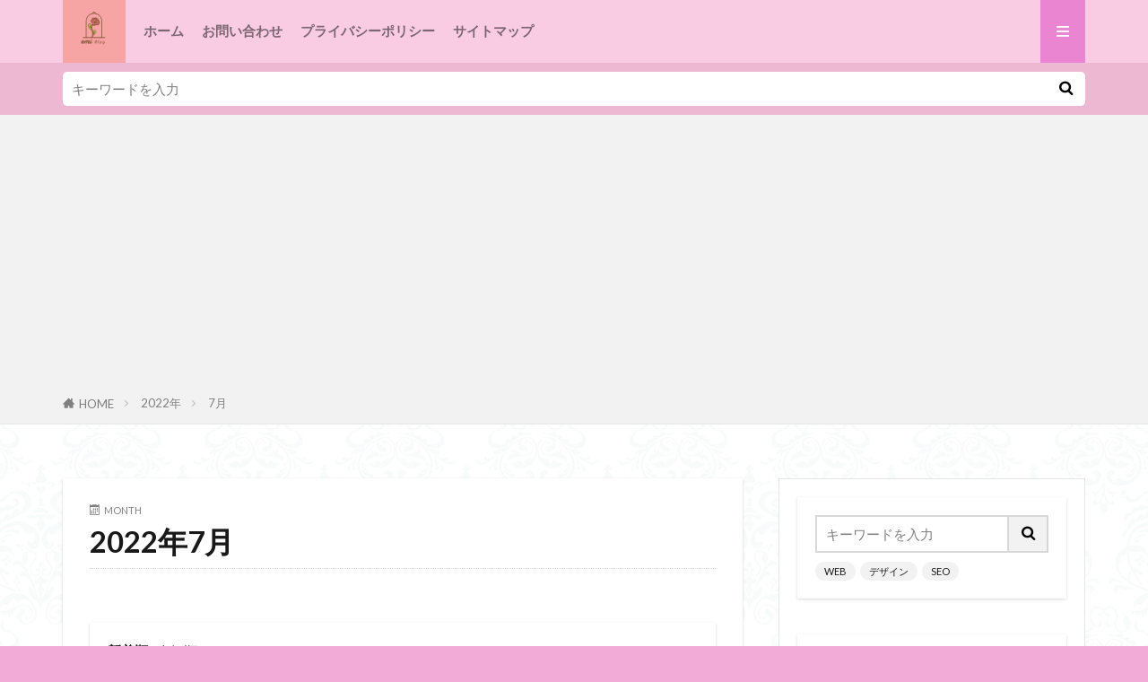

--- FILE ---
content_type: text/html; charset=UTF-8
request_url: https://rose0502blog.com/2022/07/
body_size: 20743
content:

<!DOCTYPE html>

<html dir="ltr" lang="ja" prefix="og: https://ogp.me/ns#" prefix="og: http://ogp.me/ns#" class="t-html 
t-middle t-middle-pc">

<head prefix="og: http://ogp.me/ns# fb: http://ogp.me/ns/fb# article: http://ogp.me/ns/article#">
<meta charset="UTF-8">
<title>7月, 2022 | emi ほのぼの Blog</title>
	<style>img:is([sizes="auto" i], [sizes^="auto," i]) { contain-intrinsic-size: 3000px 1500px }</style>
	
		<!-- All in One SEO 4.8.8 - aioseo.com -->
	<meta name="robots" content="noindex, max-image-preview:large" />
	<link rel="canonical" href="https://rose0502blog.com/2022/07/" />
	<meta name="generator" content="All in One SEO (AIOSEO) 4.8.8" />
		<script type="application/ld+json" class="aioseo-schema">
			{"@context":"https:\/\/schema.org","@graph":[{"@type":"BreadcrumbList","@id":"https:\/\/rose0502blog.com\/2022\/07\/#breadcrumblist","itemListElement":[{"@type":"ListItem","@id":"https:\/\/rose0502blog.com#listItem","position":1,"name":"Home","item":"https:\/\/rose0502blog.com","nextItem":{"@type":"ListItem","@id":"https:\/\/rose0502blog.com\/2022\/#listItem","name":2022}},{"@type":"ListItem","@id":"https:\/\/rose0502blog.com\/2022\/#listItem","position":2,"name":2022,"item":"https:\/\/rose0502blog.com\/2022\/","nextItem":{"@type":"ListItem","@id":"https:\/\/rose0502blog.com\/2022\/07\/#listItem","name":"07"},"previousItem":{"@type":"ListItem","@id":"https:\/\/rose0502blog.com#listItem","name":"Home"}},{"@type":"ListItem","@id":"https:\/\/rose0502blog.com\/2022\/07\/#listItem","position":3,"name":"07","previousItem":{"@type":"ListItem","@id":"https:\/\/rose0502blog.com\/2022\/#listItem","name":2022}}]},{"@type":"CollectionPage","@id":"https:\/\/rose0502blog.com\/2022\/07\/#collectionpage","url":"https:\/\/rose0502blog.com\/2022\/07\/","name":"7\u6708, 2022 | emi \u307b\u306e\u307c\u306e Blog","inLanguage":"ja","isPartOf":{"@id":"https:\/\/rose0502blog.com\/#website"},"breadcrumb":{"@id":"https:\/\/rose0502blog.com\/2022\/07\/#breadcrumblist"}},{"@type":"Organization","@id":"https:\/\/rose0502blog.com\/#organization","name":"emi \u307b\u306e\u307c\u306e Blog","description":"\u304a\u3072\u3068\u308a\u69d8\u306e\u65e5\u3005\u306e\u66ae\u3089\u3057\u3092\u7db4\u308b\u30d6\u30ed\u30b0\u2661\u7121\u99c4\u306a\u304f\u7c21\u5358\u81ea\u708a\u6599\u7406\u30fb\u4e00\u4eba\u6669\u914c\u30fb\u4f59\u308a\u7269\u30ec\u30b7\u30d4\u3092\u3054\u7d39\u4ecb\u2661","url":"https:\/\/rose0502blog.com\/","sameAs":["https:\/\/twitter.com\/Blue0502Rose"]},{"@type":"WebSite","@id":"https:\/\/rose0502blog.com\/#website","url":"https:\/\/rose0502blog.com\/","name":"emi \u307b\u306e\u307c\u306e Blog","description":"\u304a\u3072\u3068\u308a\u69d8\u306e\u65e5\u3005\u306e\u66ae\u3089\u3057\u3092\u7db4\u308b\u30d6\u30ed\u30b0\u2661\u7121\u99c4\u306a\u304f\u7c21\u5358\u81ea\u708a\u6599\u7406\u30fb\u4e00\u4eba\u6669\u914c\u30fb\u4f59\u308a\u7269\u30ec\u30b7\u30d4\u3092\u3054\u7d39\u4ecb\u2661","inLanguage":"ja","publisher":{"@id":"https:\/\/rose0502blog.com\/#organization"}}]}
		</script>
		<!-- All in One SEO -->

<link rel='dns-prefetch' href='//webfonts.xserver.jp' />
<link rel='dns-prefetch' href='//stats.wp.com' />
		<!-- This site uses the Google Analytics by MonsterInsights plugin v9.8.0 - Using Analytics tracking - https://www.monsterinsights.com/ -->
		<!-- Note: MonsterInsights is not currently configured on this site. The site owner needs to authenticate with Google Analytics in the MonsterInsights settings panel. -->
					<!-- No tracking code set -->
				<!-- / Google Analytics by MonsterInsights -->
		<link rel='preload' id='dashicons-css-preload' href='https://rose0502blog.com/wp-includes/css/dashicons.min.css?ver=6.8.3' as='style' onload="this.onload=null;this.rel='stylesheet'"/>
<link rel='stylesheet' id='dashicons-css' href='https://rose0502blog.com/wp-includes/css/dashicons.min.css?ver=6.8.3' media='print' onload="this.media='all'; this.onload=null;">
<link rel='preload' id='thickbox-css-preload' href='https://rose0502blog.com/wp-includes/js/thickbox/thickbox.css?ver=6.8.3' as='style' onload="this.onload=null;this.rel='stylesheet'"/>
<link rel='stylesheet' id='thickbox-css' href='https://rose0502blog.com/wp-includes/js/thickbox/thickbox.css?ver=6.8.3' media='print' onload="this.media='all'; this.onload=null;">
<link rel='preload' id='wp-block-library-css-preload' href='https://rose0502blog.com/wp-includes/css/dist/block-library/style.min.css?ver=6.8.3' as='style' onload="this.onload=null;this.rel='stylesheet'"/>
<link rel='stylesheet' id='wp-block-library-css' href='https://rose0502blog.com/wp-includes/css/dist/block-library/style.min.css?ver=6.8.3' media='print' onload="this.media='all'; this.onload=null;">
<style id='wp-block-library-inline-css' type='text/css'>
.vk-cols--reverse{flex-direction:row-reverse}.vk-cols--hasbtn{margin-bottom:0}.vk-cols--hasbtn>.row>.vk_gridColumn_item,.vk-cols--hasbtn>.wp-block-column{position:relative;padding-bottom:3em}.vk-cols--hasbtn>.row>.vk_gridColumn_item>.wp-block-buttons,.vk-cols--hasbtn>.row>.vk_gridColumn_item>.vk_button,.vk-cols--hasbtn>.wp-block-column>.wp-block-buttons,.vk-cols--hasbtn>.wp-block-column>.vk_button{position:absolute;bottom:0;width:100%}.vk-cols--fit.wp-block-columns{gap:0}.vk-cols--fit.wp-block-columns,.vk-cols--fit.wp-block-columns:not(.is-not-stacked-on-mobile){margin-top:0;margin-bottom:0;justify-content:space-between}.vk-cols--fit.wp-block-columns>.wp-block-column *:last-child,.vk-cols--fit.wp-block-columns:not(.is-not-stacked-on-mobile)>.wp-block-column *:last-child{margin-bottom:0}.vk-cols--fit.wp-block-columns>.wp-block-column>.wp-block-cover,.vk-cols--fit.wp-block-columns:not(.is-not-stacked-on-mobile)>.wp-block-column>.wp-block-cover{margin-top:0}.vk-cols--fit.wp-block-columns.has-background,.vk-cols--fit.wp-block-columns:not(.is-not-stacked-on-mobile).has-background{padding:0}@media(max-width: 599px){.vk-cols--fit.wp-block-columns:not(.has-background)>.wp-block-column:not(.has-background),.vk-cols--fit.wp-block-columns:not(.is-not-stacked-on-mobile):not(.has-background)>.wp-block-column:not(.has-background){padding-left:0 !important;padding-right:0 !important}}@media(min-width: 782px){.vk-cols--fit.wp-block-columns .block-editor-block-list__block.wp-block-column:not(:first-child),.vk-cols--fit.wp-block-columns>.wp-block-column:not(:first-child),.vk-cols--fit.wp-block-columns:not(.is-not-stacked-on-mobile) .block-editor-block-list__block.wp-block-column:not(:first-child),.vk-cols--fit.wp-block-columns:not(.is-not-stacked-on-mobile)>.wp-block-column:not(:first-child){margin-left:0}}@media(min-width: 600px)and (max-width: 781px){.vk-cols--fit.wp-block-columns .wp-block-column:nth-child(2n),.vk-cols--fit.wp-block-columns:not(.is-not-stacked-on-mobile) .wp-block-column:nth-child(2n){margin-left:0}.vk-cols--fit.wp-block-columns .wp-block-column:not(:only-child),.vk-cols--fit.wp-block-columns:not(.is-not-stacked-on-mobile) .wp-block-column:not(:only-child){flex-basis:50% !important}}.vk-cols--fit--gap1.wp-block-columns{gap:1px}@media(min-width: 600px)and (max-width: 781px){.vk-cols--fit--gap1.wp-block-columns .wp-block-column:not(:only-child){flex-basis:calc(50% - 1px) !important}}.vk-cols--fit.vk-cols--grid>.block-editor-block-list__block,.vk-cols--fit.vk-cols--grid>.wp-block-column,.vk-cols--fit.vk-cols--grid:not(.is-not-stacked-on-mobile)>.block-editor-block-list__block,.vk-cols--fit.vk-cols--grid:not(.is-not-stacked-on-mobile)>.wp-block-column{flex-basis:50%;box-sizing:border-box}@media(max-width: 599px){.vk-cols--fit.vk-cols--grid.vk-cols--grid--alignfull>.wp-block-column:nth-child(2)>.wp-block-cover,.vk-cols--fit.vk-cols--grid.vk-cols--grid--alignfull>.wp-block-column:nth-child(2)>.vk_outer,.vk-cols--fit.vk-cols--grid:not(.is-not-stacked-on-mobile).vk-cols--grid--alignfull>.wp-block-column:nth-child(2)>.wp-block-cover,.vk-cols--fit.vk-cols--grid:not(.is-not-stacked-on-mobile).vk-cols--grid--alignfull>.wp-block-column:nth-child(2)>.vk_outer{width:100vw;margin-right:calc((100% - 100vw)/2);margin-left:calc((100% - 100vw)/2)}}@media(min-width: 600px){.vk-cols--fit.vk-cols--grid.vk-cols--grid--alignfull>.wp-block-column:nth-child(2)>.wp-block-cover,.vk-cols--fit.vk-cols--grid.vk-cols--grid--alignfull>.wp-block-column:nth-child(2)>.vk_outer,.vk-cols--fit.vk-cols--grid:not(.is-not-stacked-on-mobile).vk-cols--grid--alignfull>.wp-block-column:nth-child(2)>.wp-block-cover,.vk-cols--fit.vk-cols--grid:not(.is-not-stacked-on-mobile).vk-cols--grid--alignfull>.wp-block-column:nth-child(2)>.vk_outer{margin-right:calc(100% - 50vw);width:50vw}}@media(min-width: 600px){.vk-cols--fit.vk-cols--grid.vk-cols--grid--alignfull.vk-cols--reverse>.wp-block-column,.vk-cols--fit.vk-cols--grid:not(.is-not-stacked-on-mobile).vk-cols--grid--alignfull.vk-cols--reverse>.wp-block-column{margin-left:0;margin-right:0}.vk-cols--fit.vk-cols--grid.vk-cols--grid--alignfull.vk-cols--reverse>.wp-block-column:nth-child(2)>.wp-block-cover,.vk-cols--fit.vk-cols--grid.vk-cols--grid--alignfull.vk-cols--reverse>.wp-block-column:nth-child(2)>.vk_outer,.vk-cols--fit.vk-cols--grid:not(.is-not-stacked-on-mobile).vk-cols--grid--alignfull.vk-cols--reverse>.wp-block-column:nth-child(2)>.wp-block-cover,.vk-cols--fit.vk-cols--grid:not(.is-not-stacked-on-mobile).vk-cols--grid--alignfull.vk-cols--reverse>.wp-block-column:nth-child(2)>.vk_outer{margin-left:calc(100% - 50vw)}}.vk-cols--menu h2,.vk-cols--menu h3,.vk-cols--menu h4,.vk-cols--menu h5{margin-bottom:.2em;text-shadow:#000 0 0 10px}.vk-cols--menu h2:first-child,.vk-cols--menu h3:first-child,.vk-cols--menu h4:first-child,.vk-cols--menu h5:first-child{margin-top:0}.vk-cols--menu p{margin-bottom:1rem;text-shadow:#000 0 0 10px}.vk-cols--menu .wp-block-cover__inner-container:last-child{margin-bottom:0}.vk-cols--fitbnrs .wp-block-column .wp-block-cover:hover img{filter:unset}.vk-cols--fitbnrs .wp-block-column .wp-block-cover:hover{background-color:unset}.vk-cols--fitbnrs .wp-block-column .wp-block-cover:hover .wp-block-cover__image-background{filter:unset !important}.vk-cols--fitbnrs .wp-block-cover .wp-block-cover__inner-container{position:absolute;height:100%;width:100%}.vk-cols--fitbnrs .vk_button{height:100%;margin:0}.vk-cols--fitbnrs .vk_button .vk_button_btn,.vk-cols--fitbnrs .vk_button .btn{height:100%;width:100%;border:none;box-shadow:none;background-color:unset !important;transition:unset}.vk-cols--fitbnrs .vk_button .vk_button_btn:hover,.vk-cols--fitbnrs .vk_button .btn:hover{transition:unset}.vk-cols--fitbnrs .vk_button .vk_button_btn:after,.vk-cols--fitbnrs .vk_button .btn:after{border:none}.vk-cols--fitbnrs .vk_button .vk_button_link_txt{width:100%;position:absolute;top:50%;left:50%;transform:translateY(-50%) translateX(-50%);font-size:2rem;text-shadow:#000 0 0 10px}.vk-cols--fitbnrs .vk_button .vk_button_link_subCaption{width:100%;position:absolute;top:calc(50% + 2.2em);left:50%;transform:translateY(-50%) translateX(-50%);text-shadow:#000 0 0 10px}@media(min-width: 992px){.vk-cols--media.wp-block-columns{gap:3rem}}.vk-fit-map figure{margin-bottom:0}.vk-fit-map iframe{position:relative;margin-bottom:0;display:block;max-height:400px;width:100vw}.vk-fit-map:is(.alignfull,.alignwide) div{max-width:100%}.vk-table--th--width25 :where(tr>*:first-child){width:25%}.vk-table--th--width30 :where(tr>*:first-child){width:30%}.vk-table--th--width35 :where(tr>*:first-child){width:35%}.vk-table--th--width40 :where(tr>*:first-child){width:40%}.vk-table--th--bg-bright :where(tr>*:first-child){background-color:var(--wp--preset--color--bg-secondary, rgba(0, 0, 0, 0.05))}@media(max-width: 599px){.vk-table--mobile-block :is(th,td){width:100%;display:block}.vk-table--mobile-block.wp-block-table table :is(th,td){border-top:none}}.vk-table--width--th25 :where(tr>*:first-child){width:25%}.vk-table--width--th30 :where(tr>*:first-child){width:30%}.vk-table--width--th35 :where(tr>*:first-child){width:35%}.vk-table--width--th40 :where(tr>*:first-child){width:40%}.no-margin{margin:0}@media(max-width: 599px){.wp-block-image.vk-aligncenter--mobile>.alignright{float:none;margin-left:auto;margin-right:auto}.vk-no-padding-horizontal--mobile{padding-left:0 !important;padding-right:0 !important}}
/* VK Color Palettes */
</style>
<style id='classic-theme-styles-inline-css' type='text/css'>
/*! This file is auto-generated */
.wp-block-button__link{color:#fff;background-color:#32373c;border-radius:9999px;box-shadow:none;text-decoration:none;padding:calc(.667em + 2px) calc(1.333em + 2px);font-size:1.125em}.wp-block-file__button{background:#32373c;color:#fff;text-decoration:none}
</style>
<style id='rinkerg-gutenberg-rinker-style-inline-css' type='text/css'>
.wp-block-create-block-block{background-color:#21759b;color:#fff;padding:2px}

</style>
<link rel='preload' id='mediaelement-css-preload' href='https://rose0502blog.com/wp-includes/js/mediaelement/mediaelementplayer-legacy.min.css?ver=4.2.17' as='style' onload="this.onload=null;this.rel='stylesheet'"/>
<link rel='stylesheet' id='mediaelement-css' href='https://rose0502blog.com/wp-includes/js/mediaelement/mediaelementplayer-legacy.min.css?ver=4.2.17' media='print' onload="this.media='all'; this.onload=null;">
<link rel='preload' id='wp-mediaelement-css-preload' href='https://rose0502blog.com/wp-includes/js/mediaelement/wp-mediaelement.min.css?ver=6.8.3' as='style' onload="this.onload=null;this.rel='stylesheet'"/>
<link rel='stylesheet' id='wp-mediaelement-css' href='https://rose0502blog.com/wp-includes/js/mediaelement/wp-mediaelement.min.css?ver=6.8.3' media='print' onload="this.media='all'; this.onload=null;">
<style id='jetpack-sharing-buttons-style-inline-css' type='text/css'>
.jetpack-sharing-buttons__services-list{display:flex;flex-direction:row;flex-wrap:wrap;gap:0;list-style-type:none;margin:5px;padding:0}.jetpack-sharing-buttons__services-list.has-small-icon-size{font-size:12px}.jetpack-sharing-buttons__services-list.has-normal-icon-size{font-size:16px}.jetpack-sharing-buttons__services-list.has-large-icon-size{font-size:24px}.jetpack-sharing-buttons__services-list.has-huge-icon-size{font-size:36px}@media print{.jetpack-sharing-buttons__services-list{display:none!important}}.editor-styles-wrapper .wp-block-jetpack-sharing-buttons{gap:0;padding-inline-start:0}ul.jetpack-sharing-buttons__services-list.has-background{padding:1.25em 2.375em}
</style>
<link rel='preload' id='vk-components-style-css-preload' href='https://rose0502blog.com/wp-content/plugins/vk-blocks/vendor/vektor-inc/vk-component/src//assets/css/vk-components.css?ver=1.6.5' as='style' onload="this.onload=null;this.rel='stylesheet'"/>
<link rel='stylesheet' id='vk-components-style-css' href='https://rose0502blog.com/wp-content/plugins/vk-blocks/vendor/vektor-inc/vk-component/src//assets/css/vk-components.css?ver=1.6.5' media='print' onload="this.media='all'; this.onload=null;">
<style id='global-styles-inline-css' type='text/css'>
:root{--wp--preset--aspect-ratio--square: 1;--wp--preset--aspect-ratio--4-3: 4/3;--wp--preset--aspect-ratio--3-4: 3/4;--wp--preset--aspect-ratio--3-2: 3/2;--wp--preset--aspect-ratio--2-3: 2/3;--wp--preset--aspect-ratio--16-9: 16/9;--wp--preset--aspect-ratio--9-16: 9/16;--wp--preset--color--black: #000000;--wp--preset--color--cyan-bluish-gray: #abb8c3;--wp--preset--color--white: #ffffff;--wp--preset--color--pale-pink: #f78da7;--wp--preset--color--vivid-red: #cf2e2e;--wp--preset--color--luminous-vivid-orange: #ff6900;--wp--preset--color--luminous-vivid-amber: #fcb900;--wp--preset--color--light-green-cyan: #7bdcb5;--wp--preset--color--vivid-green-cyan: #00d084;--wp--preset--color--pale-cyan-blue: #8ed1fc;--wp--preset--color--vivid-cyan-blue: #0693e3;--wp--preset--color--vivid-purple: #9b51e0;--wp--preset--gradient--vivid-cyan-blue-to-vivid-purple: linear-gradient(135deg,rgba(6,147,227,1) 0%,rgb(155,81,224) 100%);--wp--preset--gradient--light-green-cyan-to-vivid-green-cyan: linear-gradient(135deg,rgb(122,220,180) 0%,rgb(0,208,130) 100%);--wp--preset--gradient--luminous-vivid-amber-to-luminous-vivid-orange: linear-gradient(135deg,rgba(252,185,0,1) 0%,rgba(255,105,0,1) 100%);--wp--preset--gradient--luminous-vivid-orange-to-vivid-red: linear-gradient(135deg,rgba(255,105,0,1) 0%,rgb(207,46,46) 100%);--wp--preset--gradient--very-light-gray-to-cyan-bluish-gray: linear-gradient(135deg,rgb(238,238,238) 0%,rgb(169,184,195) 100%);--wp--preset--gradient--cool-to-warm-spectrum: linear-gradient(135deg,rgb(74,234,220) 0%,rgb(151,120,209) 20%,rgb(207,42,186) 40%,rgb(238,44,130) 60%,rgb(251,105,98) 80%,rgb(254,248,76) 100%);--wp--preset--gradient--blush-light-purple: linear-gradient(135deg,rgb(255,206,236) 0%,rgb(152,150,240) 100%);--wp--preset--gradient--blush-bordeaux: linear-gradient(135deg,rgb(254,205,165) 0%,rgb(254,45,45) 50%,rgb(107,0,62) 100%);--wp--preset--gradient--luminous-dusk: linear-gradient(135deg,rgb(255,203,112) 0%,rgb(199,81,192) 50%,rgb(65,88,208) 100%);--wp--preset--gradient--pale-ocean: linear-gradient(135deg,rgb(255,245,203) 0%,rgb(182,227,212) 50%,rgb(51,167,181) 100%);--wp--preset--gradient--electric-grass: linear-gradient(135deg,rgb(202,248,128) 0%,rgb(113,206,126) 100%);--wp--preset--gradient--midnight: linear-gradient(135deg,rgb(2,3,129) 0%,rgb(40,116,252) 100%);--wp--preset--font-size--small: 13px;--wp--preset--font-size--medium: 20px;--wp--preset--font-size--large: 36px;--wp--preset--font-size--x-large: 42px;--wp--preset--spacing--20: 0.44rem;--wp--preset--spacing--30: 0.67rem;--wp--preset--spacing--40: 1rem;--wp--preset--spacing--50: 1.5rem;--wp--preset--spacing--60: 2.25rem;--wp--preset--spacing--70: 3.38rem;--wp--preset--spacing--80: 5.06rem;--wp--preset--shadow--natural: 6px 6px 9px rgba(0, 0, 0, 0.2);--wp--preset--shadow--deep: 12px 12px 50px rgba(0, 0, 0, 0.4);--wp--preset--shadow--sharp: 6px 6px 0px rgba(0, 0, 0, 0.2);--wp--preset--shadow--outlined: 6px 6px 0px -3px rgba(255, 255, 255, 1), 6px 6px rgba(0, 0, 0, 1);--wp--preset--shadow--crisp: 6px 6px 0px rgba(0, 0, 0, 1);}:where(.is-layout-flex){gap: 0.5em;}:where(.is-layout-grid){gap: 0.5em;}body .is-layout-flex{display: flex;}.is-layout-flex{flex-wrap: wrap;align-items: center;}.is-layout-flex > :is(*, div){margin: 0;}body .is-layout-grid{display: grid;}.is-layout-grid > :is(*, div){margin: 0;}:where(.wp-block-columns.is-layout-flex){gap: 2em;}:where(.wp-block-columns.is-layout-grid){gap: 2em;}:where(.wp-block-post-template.is-layout-flex){gap: 1.25em;}:where(.wp-block-post-template.is-layout-grid){gap: 1.25em;}.has-black-color{color: var(--wp--preset--color--black) !important;}.has-cyan-bluish-gray-color{color: var(--wp--preset--color--cyan-bluish-gray) !important;}.has-white-color{color: var(--wp--preset--color--white) !important;}.has-pale-pink-color{color: var(--wp--preset--color--pale-pink) !important;}.has-vivid-red-color{color: var(--wp--preset--color--vivid-red) !important;}.has-luminous-vivid-orange-color{color: var(--wp--preset--color--luminous-vivid-orange) !important;}.has-luminous-vivid-amber-color{color: var(--wp--preset--color--luminous-vivid-amber) !important;}.has-light-green-cyan-color{color: var(--wp--preset--color--light-green-cyan) !important;}.has-vivid-green-cyan-color{color: var(--wp--preset--color--vivid-green-cyan) !important;}.has-pale-cyan-blue-color{color: var(--wp--preset--color--pale-cyan-blue) !important;}.has-vivid-cyan-blue-color{color: var(--wp--preset--color--vivid-cyan-blue) !important;}.has-vivid-purple-color{color: var(--wp--preset--color--vivid-purple) !important;}.has-black-background-color{background-color: var(--wp--preset--color--black) !important;}.has-cyan-bluish-gray-background-color{background-color: var(--wp--preset--color--cyan-bluish-gray) !important;}.has-white-background-color{background-color: var(--wp--preset--color--white) !important;}.has-pale-pink-background-color{background-color: var(--wp--preset--color--pale-pink) !important;}.has-vivid-red-background-color{background-color: var(--wp--preset--color--vivid-red) !important;}.has-luminous-vivid-orange-background-color{background-color: var(--wp--preset--color--luminous-vivid-orange) !important;}.has-luminous-vivid-amber-background-color{background-color: var(--wp--preset--color--luminous-vivid-amber) !important;}.has-light-green-cyan-background-color{background-color: var(--wp--preset--color--light-green-cyan) !important;}.has-vivid-green-cyan-background-color{background-color: var(--wp--preset--color--vivid-green-cyan) !important;}.has-pale-cyan-blue-background-color{background-color: var(--wp--preset--color--pale-cyan-blue) !important;}.has-vivid-cyan-blue-background-color{background-color: var(--wp--preset--color--vivid-cyan-blue) !important;}.has-vivid-purple-background-color{background-color: var(--wp--preset--color--vivid-purple) !important;}.has-black-border-color{border-color: var(--wp--preset--color--black) !important;}.has-cyan-bluish-gray-border-color{border-color: var(--wp--preset--color--cyan-bluish-gray) !important;}.has-white-border-color{border-color: var(--wp--preset--color--white) !important;}.has-pale-pink-border-color{border-color: var(--wp--preset--color--pale-pink) !important;}.has-vivid-red-border-color{border-color: var(--wp--preset--color--vivid-red) !important;}.has-luminous-vivid-orange-border-color{border-color: var(--wp--preset--color--luminous-vivid-orange) !important;}.has-luminous-vivid-amber-border-color{border-color: var(--wp--preset--color--luminous-vivid-amber) !important;}.has-light-green-cyan-border-color{border-color: var(--wp--preset--color--light-green-cyan) !important;}.has-vivid-green-cyan-border-color{border-color: var(--wp--preset--color--vivid-green-cyan) !important;}.has-pale-cyan-blue-border-color{border-color: var(--wp--preset--color--pale-cyan-blue) !important;}.has-vivid-cyan-blue-border-color{border-color: var(--wp--preset--color--vivid-cyan-blue) !important;}.has-vivid-purple-border-color{border-color: var(--wp--preset--color--vivid-purple) !important;}.has-vivid-cyan-blue-to-vivid-purple-gradient-background{background: var(--wp--preset--gradient--vivid-cyan-blue-to-vivid-purple) !important;}.has-light-green-cyan-to-vivid-green-cyan-gradient-background{background: var(--wp--preset--gradient--light-green-cyan-to-vivid-green-cyan) !important;}.has-luminous-vivid-amber-to-luminous-vivid-orange-gradient-background{background: var(--wp--preset--gradient--luminous-vivid-amber-to-luminous-vivid-orange) !important;}.has-luminous-vivid-orange-to-vivid-red-gradient-background{background: var(--wp--preset--gradient--luminous-vivid-orange-to-vivid-red) !important;}.has-very-light-gray-to-cyan-bluish-gray-gradient-background{background: var(--wp--preset--gradient--very-light-gray-to-cyan-bluish-gray) !important;}.has-cool-to-warm-spectrum-gradient-background{background: var(--wp--preset--gradient--cool-to-warm-spectrum) !important;}.has-blush-light-purple-gradient-background{background: var(--wp--preset--gradient--blush-light-purple) !important;}.has-blush-bordeaux-gradient-background{background: var(--wp--preset--gradient--blush-bordeaux) !important;}.has-luminous-dusk-gradient-background{background: var(--wp--preset--gradient--luminous-dusk) !important;}.has-pale-ocean-gradient-background{background: var(--wp--preset--gradient--pale-ocean) !important;}.has-electric-grass-gradient-background{background: var(--wp--preset--gradient--electric-grass) !important;}.has-midnight-gradient-background{background: var(--wp--preset--gradient--midnight) !important;}.has-small-font-size{font-size: var(--wp--preset--font-size--small) !important;}.has-medium-font-size{font-size: var(--wp--preset--font-size--medium) !important;}.has-large-font-size{font-size: var(--wp--preset--font-size--large) !important;}.has-x-large-font-size{font-size: var(--wp--preset--font-size--x-large) !important;}
:where(.wp-block-post-template.is-layout-flex){gap: 1.25em;}:where(.wp-block-post-template.is-layout-grid){gap: 1.25em;}
:where(.wp-block-columns.is-layout-flex){gap: 2em;}:where(.wp-block-columns.is-layout-grid){gap: 2em;}
:root :where(.wp-block-pullquote){font-size: 1.5em;line-height: 1.6;}
</style>
<link rel='preload' id='ppress-frontend-css-preload' href='https://rose0502blog.com/wp-content/plugins/wp-user-avatar/assets/css/frontend.min.css?ver=4.16.6' as='style' onload="this.onload=null;this.rel='stylesheet'"/>
<link rel='stylesheet' id='ppress-frontend-css' href='https://rose0502blog.com/wp-content/plugins/wp-user-avatar/assets/css/frontend.min.css?ver=4.16.6' media='print' onload="this.media='all'; this.onload=null;">
<link rel='preload' id='ppress-flatpickr-css-preload' href='https://rose0502blog.com/wp-content/plugins/wp-user-avatar/assets/flatpickr/flatpickr.min.css?ver=4.16.6' as='style' onload="this.onload=null;this.rel='stylesheet'"/>
<link rel='stylesheet' id='ppress-flatpickr-css' href='https://rose0502blog.com/wp-content/plugins/wp-user-avatar/assets/flatpickr/flatpickr.min.css?ver=4.16.6' media='print' onload="this.media='all'; this.onload=null;">
<link rel='preload' id='ppress-select2-css-preload' href='https://rose0502blog.com/wp-content/plugins/wp-user-avatar/assets/select2/select2.min.css?ver=6.8.3' as='style' onload="this.onload=null;this.rel='stylesheet'"/>
<link rel='stylesheet' id='ppress-select2-css' href='https://rose0502blog.com/wp-content/plugins/wp-user-avatar/assets/select2/select2.min.css?ver=6.8.3' media='print' onload="this.media='all'; this.onload=null;">
<link rel='stylesheet' id='vk-swiper-style-css' href='https://rose0502blog.com/wp-content/plugins/vk-blocks/vendor/vektor-inc/vk-swiper/src/assets/css/swiper-bundle.min.css?ver=11.0.2' type='text/css' media='all' />
<link rel='preload' id='vkblocks-bootstrap-css-preload' href='https://rose0502blog.com/wp-content/plugins/vk-blocks/build/bootstrap_vk_using.css?ver=4.3.1' as='style' onload="this.onload=null;this.rel='stylesheet'"/>
<link rel='stylesheet' id='vkblocks-bootstrap-css' href='https://rose0502blog.com/wp-content/plugins/vk-blocks/build/bootstrap_vk_using.css?ver=4.3.1' media='print' onload="this.media='all'; this.onload=null;">
<link rel='preload' id='yyi_rinker_stylesheet-css-preload' href='https://rose0502blog.com/wp-content/plugins/yyi-rinker/css/style.css?v=1.11.1&#038;ver=6.8.3' as='style' onload="this.onload=null;this.rel='stylesheet'"/>
<link rel='stylesheet' id='yyi_rinker_stylesheet-css' href='https://rose0502blog.com/wp-content/plugins/yyi-rinker/css/style.css?v=1.11.1&#038;ver=6.8.3' media='print' onload="this.media='all'; this.onload=null;">
<link rel='stylesheet' id='vk-blocks-build-css-css' href='https://rose0502blog.com/wp-content/plugins/vk-blocks/build/block-build.css?ver=1.112.0.1' type='text/css' media='all' />
<style id='vk-blocks-build-css-inline-css' type='text/css'>
:root {--vk_flow-arrow: url(https://rose0502blog.com/wp-content/plugins/vk-blocks/inc/vk-blocks/images/arrow_bottom.svg);--vk_image-mask-circle: url(https://rose0502blog.com/wp-content/plugins/vk-blocks/inc/vk-blocks/images/circle.svg);--vk_image-mask-wave01: url(https://rose0502blog.com/wp-content/plugins/vk-blocks/inc/vk-blocks/images/wave01.svg);--vk_image-mask-wave02: url(https://rose0502blog.com/wp-content/plugins/vk-blocks/inc/vk-blocks/images/wave02.svg);--vk_image-mask-wave03: url(https://rose0502blog.com/wp-content/plugins/vk-blocks/inc/vk-blocks/images/wave03.svg);--vk_image-mask-wave04: url(https://rose0502blog.com/wp-content/plugins/vk-blocks/inc/vk-blocks/images/wave04.svg);}
:root { --vk-size-text: 16px; /* --vk-color-primary is deprecated. */ --vk-color-primary:#337ab7; }

	:root {

		--vk-balloon-border-width:1px;

		--vk-balloon-speech-offset:-12px;
	}
	
</style>
<link rel='preload' id='vk-font-awesome-css-preload' href='https://rose0502blog.com/wp-content/plugins/vk-blocks/vendor/vektor-inc/font-awesome-versions/src/versions/6/css/all.min.css?ver=6.6.0' as='style' onload="this.onload=null;this.rel='stylesheet'"/>
<link rel='stylesheet' id='vk-font-awesome-css' href='https://rose0502blog.com/wp-content/plugins/vk-blocks/vendor/vektor-inc/font-awesome-versions/src/versions/6/css/all.min.css?ver=6.6.0' media='print' onload="this.media='all'; this.onload=null;">
<link rel='preload' id='wp-associate-post-r2-css-preload' href='https://rose0502blog.com/wp-content/plugins/wp-associate-post-r2/css/skin-standard.css?ver=5.0.1' as='style' onload="this.onload=null;this.rel='stylesheet'"/>
<link rel='stylesheet' id='wp-associate-post-r2-css' href='https://rose0502blog.com/wp-content/plugins/wp-associate-post-r2/css/skin-standard.css?ver=5.0.1' media='print' onload="this.media='all'; this.onload=null;">
<link rel='preload' id='__EPYT__style-css-preload' href='https://rose0502blog.com/wp-content/plugins/youtube-embed-plus/styles/ytprefs.min.css?ver=14.2.3' as='style' onload="this.onload=null;this.rel='stylesheet'"/>
<link rel='stylesheet' id='__EPYT__style-css' href='https://rose0502blog.com/wp-content/plugins/youtube-embed-plus/styles/ytprefs.min.css?ver=14.2.3' media='print' onload="this.media='all'; this.onload=null;">
<style id='__EPYT__style-inline-css' type='text/css'>

                .epyt-gallery-thumb {
                        width: 33.333%;
                }
                
</style>
<script type="text/javascript" src="https://rose0502blog.com/wp-includes/js/jquery/jquery.min.js?ver=3.7.1" id="jquery-core-js"></script>
<script type="text/javascript" src="https://rose0502blog.com/wp-includes/js/jquery/jquery-migrate.min.js?ver=3.4.1" id="jquery-migrate-js"></script>
<script type="text/javascript" src="//webfonts.xserver.jp/js/xserverv3.js?fadein=0&amp;ver=2.0.8" id="typesquare_std-js"></script>
<script type="text/javascript" src="https://rose0502blog.com/wp-content/plugins/wp-user-avatar/assets/flatpickr/flatpickr.min.js?ver=4.16.6" id="ppress-flatpickr-js"></script>
<script type="text/javascript" src="https://rose0502blog.com/wp-content/plugins/wp-user-avatar/assets/select2/select2.min.js?ver=4.16.6" id="ppress-select2-js"></script>
<script type="text/javascript" src="https://rose0502blog.com/wp-content/plugins/yyi-rinker/js/event-tracking.js?v=1.11.1" id="yyi_rinker_event_tracking_script-js"></script>
<script type="text/javascript" id="__ytprefs__-js-extra">
/* <![CDATA[ */
var _EPYT_ = {"ajaxurl":"https:\/\/rose0502blog.com\/wp-admin\/admin-ajax.php","security":"f4efe69a14","gallery_scrolloffset":"20","eppathtoscripts":"https:\/\/rose0502blog.com\/wp-content\/plugins\/youtube-embed-plus\/scripts\/","eppath":"https:\/\/rose0502blog.com\/wp-content\/plugins\/youtube-embed-plus\/","epresponsiveselector":"[\"iframe.__youtube_prefs__\",\"iframe[src*='youtube.com']\",\"iframe[src*='youtube-nocookie.com']\",\"iframe[data-ep-src*='youtube.com']\",\"iframe[data-ep-src*='youtube-nocookie.com']\",\"iframe[data-ep-gallerysrc*='youtube.com']\"]","epdovol":"1","version":"14.2.3","evselector":"iframe.__youtube_prefs__[src], iframe[src*=\"youtube.com\/embed\/\"], iframe[src*=\"youtube-nocookie.com\/embed\/\"]","ajax_compat":"","maxres_facade":"eager","ytapi_load":"light","pause_others":"","stopMobileBuffer":"1","facade_mode":"","not_live_on_channel":""};
/* ]]> */
</script>
<script type="text/javascript" src="https://rose0502blog.com/wp-content/plugins/youtube-embed-plus/scripts/ytprefs.min.js?ver=14.2.3" id="__ytprefs__-js"></script>
<link rel="https://api.w.org/" href="https://rose0502blog.com/wp-json/" />	<style>img#wpstats{display:none}</style>
		<style>
.yyi-rinker-images {
    display: flex;
    justify-content: center;
    align-items: center;
    position: relative;

}
div.yyi-rinker-image img.yyi-rinker-main-img.hidden {
    display: none;
}

.yyi-rinker-images-arrow {
    cursor: pointer;
    position: absolute;
    top: 50%;
    display: block;
    margin-top: -11px;
    opacity: 0.6;
    width: 22px;
}

.yyi-rinker-images-arrow-left{
    left: -10px;
}
.yyi-rinker-images-arrow-right{
    right: -10px;
}

.yyi-rinker-images-arrow-left.hidden {
    display: none;
}

.yyi-rinker-images-arrow-right.hidden {
    display: none;
}
div.yyi-rinker-contents.yyi-rinker-design-tate  div.yyi-rinker-box{
    flex-direction: column;
}

div.yyi-rinker-contents.yyi-rinker-design-slim div.yyi-rinker-box .yyi-rinker-links {
    flex-direction: column;
}

div.yyi-rinker-contents.yyi-rinker-design-slim div.yyi-rinker-info {
    width: 100%;
}

div.yyi-rinker-contents.yyi-rinker-design-slim .yyi-rinker-title {
    text-align: center;
}

div.yyi-rinker-contents.yyi-rinker-design-slim .yyi-rinker-links {
    text-align: center;
}
div.yyi-rinker-contents.yyi-rinker-design-slim .yyi-rinker-image {
    margin: auto;
}

div.yyi-rinker-contents.yyi-rinker-design-slim div.yyi-rinker-info ul.yyi-rinker-links li {
	align-self: stretch;
}
div.yyi-rinker-contents.yyi-rinker-design-slim div.yyi-rinker-box div.yyi-rinker-info {
	padding: 0;
}
div.yyi-rinker-contents.yyi-rinker-design-slim div.yyi-rinker-box {
	flex-direction: column;
	padding: 14px 5px 0;
}

.yyi-rinker-design-slim div.yyi-rinker-box div.yyi-rinker-info {
	text-align: center;
}

.yyi-rinker-design-slim div.price-box span.price {
	display: block;
}

div.yyi-rinker-contents.yyi-rinker-design-slim div.yyi-rinker-info div.yyi-rinker-title a{
	font-size:16px;
}

div.yyi-rinker-contents.yyi-rinker-design-slim ul.yyi-rinker-links li.amazonkindlelink:before,  div.yyi-rinker-contents.yyi-rinker-design-slim ul.yyi-rinker-links li.amazonlink:before,  div.yyi-rinker-contents.yyi-rinker-design-slim ul.yyi-rinker-links li.rakutenlink:before, div.yyi-rinker-contents.yyi-rinker-design-slim ul.yyi-rinker-links li.yahoolink:before, div.yyi-rinker-contents.yyi-rinker-design-slim ul.yyi-rinker-links li.mercarilink:before {
	font-size:12px;
}

div.yyi-rinker-contents.yyi-rinker-design-slim ul.yyi-rinker-links li a {
	font-size: 13px;
}
.entry-content ul.yyi-rinker-links li {
	padding: 0;
}

div.yyi-rinker-contents .yyi-rinker-attention.attention_desing_right_ribbon {
    width: 89px;
    height: 91px;
    position: absolute;
    top: -1px;
    right: -1px;
    left: auto;
    overflow: hidden;
}

div.yyi-rinker-contents .yyi-rinker-attention.attention_desing_right_ribbon span {
    display: inline-block;
    width: 146px;
    position: absolute;
    padding: 4px 0;
    left: -13px;
    top: 12px;
    text-align: center;
    font-size: 12px;
    line-height: 24px;
    -webkit-transform: rotate(45deg);
    transform: rotate(45deg);
    box-shadow: 0 1px 3px rgba(0, 0, 0, 0.2);
}

div.yyi-rinker-contents .yyi-rinker-attention.attention_desing_right_ribbon {
    background: none;
}
.yyi-rinker-attention.attention_desing_right_ribbon .yyi-rinker-attention-after,
.yyi-rinker-attention.attention_desing_right_ribbon .yyi-rinker-attention-before{
display:none;
}
div.yyi-rinker-use-right_ribbon div.yyi-rinker-title {
    margin-right: 2rem;
}

				</style><link rel="alternate" type="application/rss+xml" title="emi ほのぼの Blog &raquo; フィード" href="https://rose0502blog.com/feed/" />
<link rel="alternate" type="application/rss+xml" title="emi ほのぼの Blog &raquo; コメントフィード" href="https://rose0502blog.com/comments/feed/" />
<link class="css-async" rel href="https://rose0502blog.com/wp-content/themes/the-thor/css/icon.min.css">
<link class="css-async" rel href="https://fonts.googleapis.com/css?family=Lato:100,300,400,700,900">
<link class="css-async" rel href="https://fonts.googleapis.com/css?family=Fjalla+One">
<link class="css-async" rel href="https://fonts.googleapis.com/css?family=Noto+Sans+JP:100,200,300,400,500,600,700,800,900">
<link rel="stylesheet" href="https://rose0502blog.com/wp-content/themes/the-thor/style.min.css">
<link class="css-async" rel href="https://rose0502blog.com/wp-content/themes/the-thor-child/style-user.css?1583049543">
<script src="https://ajax.googleapis.com/ajax/libs/jquery/1.12.4/jquery.min.js"></script>
<meta http-equiv="X-UA-Compatible" content="IE=edge">
<meta name="viewport" content="width=device-width, initial-scale=1, viewport-fit=cover"/>
<style>
.widget.widget_nav_menu ul.menu{border-color: rgba(234,133,209,0.15);}.widget.widget_nav_menu ul.menu li{border-color: rgba(234,133,209,0.75);}.widget.widget_nav_menu ul.menu .sub-menu li{border-color: rgba(234,133,209,0.15);}.widget.widget_nav_menu ul.menu .sub-menu li .sub-menu li:first-child{border-color: rgba(234,133,209,0.15);}.widget.widget_nav_menu ul.menu li a:hover{background-color: rgba(234,133,209,0.75);}.widget.widget_nav_menu ul.menu .current-menu-item > a{background-color: rgba(234,133,209,0.75);}.widget.widget_nav_menu ul.menu li .sub-menu li a:before {color:#ea85d1;}.widget.widget_nav_menu ul.menu li a{background-color:#ea85d1;}.widget.widget_nav_menu ul.menu .sub-menu a:hover{color:#ea85d1;}.widget.widget_nav_menu ul.menu .sub-menu .current-menu-item a{color:#ea85d1;}.widget.widget_categories ul{border-color: rgba(234,133,209,0.15);}.widget.widget_categories ul li{border-color: rgba(234,133,209,0.75);}.widget.widget_categories ul .children li{border-color: rgba(234,133,209,0.15);}.widget.widget_categories ul .children li .children li:first-child{border-color: rgba(234,133,209,0.15);}.widget.widget_categories ul li a:hover{background-color: rgba(234,133,209,0.75);}.widget.widget_categories ul .current-menu-item > a{background-color: rgba(234,133,209,0.75);}.widget.widget_categories ul li .children li a:before {color:#ea85d1;}.widget.widget_categories ul li a{background-color:#ea85d1;}.widget.widget_categories ul .children a:hover{color:#ea85d1;}.widget.widget_categories ul .children .current-menu-item a{color:#ea85d1;}.widgetSearch__input:hover{border-color:#ea85d1;}.widgetCatTitle{background-color:#ea85d1;}.widgetCatTitle__inner{background-color:#ea85d1;}.widgetSearch__submit:hover{background-color:#ea85d1;}.widgetProfile__sns{background-color:#ea85d1;}.widget.widget_calendar .calendar_wrap tbody a:hover{background-color:#ea85d1;}.widget ul li a:hover{color:#ea85d1;}.widget.widget_rss .rsswidget:hover{color:#ea85d1;}.widget.widget_tag_cloud a:hover{background-color:#ea85d1;}.widget select:hover{border-color:#ea85d1;}.widgetSearch__checkLabel:hover:after{border-color:#ea85d1;}.widgetSearch__check:checked .widgetSearch__checkLabel:before, .widgetSearch__check:checked + .widgetSearch__checkLabel:before{border-color:#ea85d1;}.widgetTab__item.current{border-top-color:#ea85d1;}.widgetTab__item:hover{border-top-color:#ea85d1;}.searchHead__title{background-color:#ea85d1;}.searchHead__submit:hover{color:#ea85d1;}.menuBtn__close:hover{color:#ea85d1;}.menuBtn__link:hover{color:#ea85d1;}@media only screen and (min-width: 992px){.menuBtn__link {background-color:#ea85d1;}}.t-headerCenter .menuBtn__link:hover{color:#ea85d1;}.searchBtn__close:hover{color:#ea85d1;}.searchBtn__link:hover{color:#ea85d1;}.breadcrumb__item a:hover{color:#ea85d1;}.pager__item{color:#ea85d1;}.pager__item:hover, .pager__item-current{background-color:#ea85d1; color:#fff;}.page-numbers{color:#ea85d1;}.page-numbers:hover, .page-numbers.current{background-color:#ea85d1; color:#fff;}.pagePager__item{color:#ea85d1;}.pagePager__item:hover, .pagePager__item-current{background-color:#ea85d1; color:#fff;}.heading a:hover{color:#ea85d1;}.eyecatch__cat{background-color:#ea85d1;}.the__category{background-color:#ea85d1;}.dateList__item a:hover{color:#ea85d1;}.controllerFooter__item:last-child{background-color:#ea85d1;}.controllerFooter__close{background-color:#ea85d1;}.bottomFooter__topBtn{background-color:#ea85d1;}.mask-color{background-color:#ea85d1;}.mask-colorgray{background-color:#ea85d1;}.pickup3__item{background-color:#ea85d1;}.categoryBox__title{color:#ea85d1;}.comments__list .comment-meta{background-color:#ea85d1;}.comment-respond .submit{background-color:#ea85d1;}.prevNext__pop{background-color:#ea85d1;}.swiper-pagination-bullet-active{background-color:#ea85d1;}.swiper-slider .swiper-button-next, .swiper-slider .swiper-container-rtl .swiper-button-prev, .swiper-slider .swiper-button-prev, .swiper-slider .swiper-container-rtl .swiper-button-next	{background-color:#ea85d1;}body{background:#f2abd7 url(https://rose0502blog.com/wp-content/uploads/2020/03/haikei.jpg) repeat center center;}.searchHead{background-color:#edb8d2;}.l-header{background-color:#f9cce4;}.globalNavi::before{background: -webkit-gradient(linear,left top,right top,color-stop(0%,rgba(255,255,255,0)),color-stop(100%,#f9cce4));}.snsFooter{background-color:#e53d9c}.widget-main .heading.heading-widget{background-color:#ea93ba}.widget-main .heading.heading-widgetsimple{background-color:#ea93ba}.widget-main .heading.heading-widgetsimplewide{background-color:#ea93ba}.widget-main .heading.heading-widgetwide{background-color:#ea93ba}.widget-main .heading.heading-widgetbottom:before{border-color:#ea93ba}.widget-main .heading.heading-widgetborder{border-color:#ea93ba}.widget-main .heading.heading-widgetborder::before,.widget-main .heading.heading-widgetborder::after{background-color:#ea93ba}.widget-side .heading.heading-widget{background-color:#f7a0e1}.widget-side .heading.heading-widgetsimple{background-color:#f7a0e1}.widget-side .heading.heading-widgetsimplewide{background-color:#f7a0e1}.widget-side .heading.heading-widgetwide{background-color:#f7a0e1}.widget-side .heading.heading-widgetbottom:before{border-color:#f7a0e1}.widget-side .heading.heading-widgetborder{border-color:#f7a0e1}.widget-side .heading.heading-widgetborder::before,.widget-side .heading.heading-widgetborder::after{background-color:#f7a0e1}.widget-foot .heading.heading-widget{background-color:#ea9ad2}.widget-foot .heading.heading-widgetsimple{background-color:#ea9ad2}.widget-foot .heading.heading-widgetsimplewide{background-color:#ea9ad2}.widget-foot .heading.heading-widgetwide{background-color:#ea9ad2}.widget-foot .heading.heading-widgetbottom:before{border-color:#ea9ad2}.widget-foot .heading.heading-widgetborder{border-color:#ea9ad2}.widget-foot .heading.heading-widgetborder::before,.widget-foot .heading.heading-widgetborder::after{background-color:#ea9ad2}.widget-menu .heading.heading-widget{background-color:#eaa1cb}.widget-menu .heading.heading-widgetsimple{background-color:#eaa1cb}.widget-menu .heading.heading-widgetsimplewide{background-color:#eaa1cb}.widget-menu .heading.heading-widgetwide{background-color:#eaa1cb}.widget-menu .heading.heading-widgetbottom:before{border-color:#eaa1cb}.widget-menu .heading.heading-widgetborder{border-color:#eaa1cb}.widget-menu .heading.heading-widgetborder::before,.widget-menu .heading.heading-widgetborder::after{background-color:#eaa1cb}.still{height: 260px;}@media only screen and (min-width: 768px){.still {height: 450px;}}.swiper-slide2.mask.mask-color{background-color:#c2e2ba}.swiper-slide3.mask.mask-color{background-color:#ddc1c1}.rankingBox__bg{background-color:#ef8fe7}.the__ribbon{background-color:#e590d0}.the__ribbon:after{border-left-color:#e590d0; border-right-color:#e590d0}.eyecatch__link.eyecatch__link-mask:hover::after {background-color: rgba(198,145,180,0.5);}.eyecatch__link.eyecatch__link-maskzoom:hover::after {background-color: rgba(198,145,180,0.5);}.eyecatch__link.eyecatch__link-maskzoomrotate:hover::after {background-color: rgba(198,145,180,0.5);}.eyecatch__link.eyecatch__link-mask:hover::after{content: "DETAIL";}.eyecatch__link.eyecatch__link-maskzoom:hover::after{content: "DETAIL";}.eyecatch__link.eyecatch__link-maskzoomrotate:hover::after{content: "DETAIL";}.cc-ft34{color:#ff9900;}.cc-hv34:hover{color:#ff9900;}.cc-bg34{background-color:#ff9900;}.cc-br34{border-color:#ff9900;}.cc-ft24{color:#ff9966;}.cc-hv24:hover{color:#ff9966;}.cc-bg24{background-color:#ff9966;}.cc-br24{border-color:#ff9966;}.cc-ft30{color:#ffcc66;}.cc-hv30:hover{color:#ffcc66;}.cc-bg30{background-color:#ffcc66;}.cc-br30{border-color:#ffcc66;}.cc-ft35{color:#ff9900;}.cc-hv35:hover{color:#ff9900;}.cc-bg35{background-color:#ff9900;}.cc-br35{border-color:#ff9900;}.cc-ft36{color:#cc6633;}.cc-hv36:hover{color:#cc6633;}.cc-bg36{background-color:#cc6633;}.cc-br36{border-color:#cc6633;}.cc-ft27{color:#ff99ff;}.cc-hv27:hover{color:#ff99ff;}.cc-bg27{background-color:#ff99ff;}.cc-br27{border-color:#ff99ff;}.cc-ft25{color:#00bfff;}.cc-hv25:hover{color:#00bfff;}.cc-bg25{background-color:#00bfff;}.cc-br25{border-color:#00bfff;}.cc-ft26{color:#ffcc66;}.cc-hv26:hover{color:#ffcc66;}.cc-bg26{background-color:#ffcc66;}.cc-br26{border-color:#ffcc66;}.cc-ft32{color:#ff9900;}.cc-hv32:hover{color:#ff9900;}.cc-bg32{background-color:#ff9900;}.cc-br32{border-color:#ff9900;}.cc-ft28{color:#ffccff;}.cc-hv28:hover{color:#ffccff;}.cc-bg28{background-color:#ffccff;}.cc-br28{border-color:#ffccff;}.cc-ft42{color:#66cc00;}.cc-hv42:hover{color:#66cc00;}.cc-bg42{background-color:#66cc00;}.cc-br42{border-color:#66cc00;}.cc-ft29{color:#cc6633;}.cc-hv29:hover{color:#cc6633;}.cc-bg29{background-color:#cc6633;}.cc-br29{border-color:#cc6633;}.cc-ft31{color:#66cc00;}.cc-hv31:hover{color:#66cc00;}.cc-bg31{background-color:#66cc00;}.cc-br31{border-color:#66cc00;}.cc-ft3{color:#565ddd;}.cc-hv3:hover{color:#565ddd;}.cc-bg3{background-color:#565ddd;}.cc-br3{border-color:#565ddd;}.cc-ft7{color:#81d742;}.cc-hv7:hover{color:#81d742;}.cc-bg7{background-color:#81d742;}.cc-br7{border-color:#81d742;}.cc-ft13{color:#ddbc89;}.cc-hv13:hover{color:#ddbc89;}.cc-bg13{background-color:#ddbc89;}.cc-br13{border-color:#ddbc89;}.cc-ft4{color:#8dc9c7;}.cc-hv4:hover{color:#8dc9c7;}.cc-bg4{background-color:#8dc9c7;}.cc-br4{border-color:#8dc9c7;}.cc-ft39{color:#cc9999;}.cc-hv39:hover{color:#cc9999;}.cc-bg39{background-color:#cc9999;}.cc-br39{border-color:#cc9999;}.cc-ft79{color:#dd3333;}.cc-hv79:hover{color:#dd3333;}.cc-bg79{background-color:#dd3333;}.cc-br79{border-color:#dd3333;}.cc-ft81{color:#dd9933;}.cc-hv81:hover{color:#dd9933;}.cc-bg81{background-color:#dd9933;}.cc-br81{border-color:#dd9933;}.cc-ft38{color:#66cc66;}.cc-hv38:hover{color:#66cc66;}.cc-bg38{background-color:#66cc66;}.cc-br38{border-color:#66cc66;}.cc-ft37{color:#ffcc00;}.cc-hv37:hover{color:#ffcc00;}.cc-bg37{background-color:#ffcc00;}.cc-br37{border-color:#ffcc00;}.cc-ft43{color:#cc33ff;}.cc-hv43:hover{color:#cc33ff;}.cc-bg43{background-color:#cc33ff;}.cc-br43{border-color:#cc33ff;}.cc-ft23{color:#ff33ff;}.cc-hv23:hover{color:#ff33ff;}.cc-bg23{background-color:#ff33ff;}.cc-br23{border-color:#ff33ff;}.cc-ft5{color:#dd9933;}.cc-hv5:hover{color:#dd9933;}.cc-bg5{background-color:#dd9933;}.cc-br5{border-color:#dd9933;}.cc-ft6{color:#ffffff;}.cc-hv6:hover{color:#ffffff;}.cc-bg6{background-color:#ffffff;}.cc-br6{border-color:#ffffff;}.content .afTagBox__btnDetail{background-color:#ea85d1;}.widget .widgetAfTag__btnDetail{background-color:#ea85d1;}.content .afTagBox__btnAf{background-color:#ea85d1;}.widget .widgetAfTag__btnAf{background-color:#ea85d1;}.content a{color:#e8a4e1;}.phrase a{color:#e8a4e1;}.content .sitemap li a:hover{color:#e8a4e1;}.content h2 a:hover,.content h3 a:hover,.content h4 a:hover,.content h5 a:hover{color:#e8a4e1;}.content ul.menu li a:hover{color:#e8a4e1;}.content .es-LiconBox:before{background-color:#a83f3f;}.content .es-LiconCircle:before{background-color:#a83f3f;}.content .es-BTiconBox:before{background-color:#a83f3f;}.content .es-BTiconCircle:before{background-color:#a83f3f;}.content .es-BiconObi{border-color:#a83f3f;}.content .es-BiconCorner:before{background-color:#a83f3f;}.content .es-BiconCircle:before{background-color:#a83f3f;}.content .es-BmarkHatena::before{background-color:#005293;}.content .es-BmarkExcl::before{background-color:#b60105;}.content .es-BmarkQ::before{background-color:#005293;}.content .es-BmarkQ::after{border-top-color:#005293;}.content .es-BmarkA::before{color:#b60105;}.content .es-BsubTradi::before{color:#ff33ff;background-color:#ffccff;border-color:#ff66ff;}.btn__link-primary{color:#ffffff; background-color:#ff66ff;}.content .btn__link-primary{color:#ffffff; background-color:#ff66ff;}.searchBtn__contentInner .btn__link-search{color:#ffffff; background-color:#ff66ff;}.btn__link-secondary{color:#ff33ff; background-color:#ffaaff;}.content .btn__link-secondary{color:#ff33ff; background-color:#ffaaff;}.btn__link-search{color:#ff33ff; background-color:#ffaaff;}.btn__link-normal{color:#ff33ff;}.content .btn__link-normal{color:#ff33ff;}.btn__link-normal:hover{background-color:#ff33ff;}.content .btn__link-normal:hover{background-color:#ff33ff;}.comments__list .comment-reply-link{color:#ff33ff;}.comments__list .comment-reply-link:hover{background-color:#ff33ff;}@media only screen and (min-width: 992px){.subNavi__link-pickup{color:#ff33ff;}}@media only screen and (min-width: 992px){.subNavi__link-pickup:hover{background-color:#ff33ff;}}.partsH2-24 h2{color:#ff33ff; background-color:#ffddff; border-left-color:#ff66ff;}.partsH3-11 h3{color:#ff773e; border-color:#ffad90;}.partsH4-1 h4{color:#ff8856; border-color:#ff9872;}.content h5{color:#191919}.content ul > li::before{color:#dd9b9b;}.content ul{color:#191919;}.content ol > li::before{color:#a83f3f; border-color:#a83f3f;}.content ol > li > ol > li::before{background-color:#a83f3f; border-color:#a83f3f;}.content ol > li > ol > li > ol > li::before{color:#a83f3f; border-color:#a83f3f;}.content ol{color:#191919;}.content .balloon .balloon__text{color:#191919; background-color:#efb1d4;}.content .balloon .balloon__text-left:before{border-left-color:#efb1d4;}.content .balloon .balloon__text-right:before{border-right-color:#efb1d4;}.content .balloon-boder .balloon__text{color:#191919; background-color:#ffffff;  border-color:#b2b2b2;}.content .balloon-boder .balloon__text-left:before{border-left-color:#b2b2b2;}.content .balloon-boder .balloon__text-left:after{border-left-color:#ffffff;}.content .balloon-boder .balloon__text-right:before{border-right-color:#b2b2b2;}.content .balloon-boder .balloon__text-right:after{border-right-color:#ffffff;}.content blockquote{color:#191919; background-color:#f2f2f2;}.content blockquote::before{color:#d8d8d8;}.content table{color:#191919; border-top-color:#E5E5E5; border-left-color:#E5E5E5;}.content table th{background:#7f7f7f; color:#ffffff; ;border-right-color:#E5E5E5; border-bottom-color:#E5E5E5;}.content table td{background:#ffffff; ;border-right-color:#E5E5E5; border-bottom-color:#E5E5E5;}.content table tr:nth-child(odd) td{background-color:#f2f2f2;}
</style>
		<style type="text/css" id="wp-custom-css">
			.content .outline {
border: 3px solid #ffdee0;
padding: 10px 0 10px;
background:#fffef6;
}.content li ul li .outline__number{
font-weight:bold;
background:transparent;
color:#cfcfcf;
width:auto;
}.content .outline__number{
width:1.8em;
height:1.8em;
padding:0;
line-height:1.8em;
text-align:center;
background:#fd7a9c;
color:#fff;
border-radius:50%;
}.content .outline__link {
display: block;
color:#777;
}.content .outline__link:hover {
color:#cfcfcf;
}.outline__title {
color: #fd7a9c;
font-weight: 700;
width:100%;
padding: 0px 0px 0px 20px;
}
.content .outline__switch{
right:1.5rem;
top:10px;
}

.content .outline__toggle:checked + .outline__switch::before {
content: "［ ▲ CLOSE］";
}

.content .outline__toggle:checked + .outline__switch + .outline__list {
margin-top: 1rem;
}

.content .outline__switch::before {
content: "［ ▼ OPEN ］";
border: 0;
color:#999;
}

.content .outline__switch + .outline__list {
background: transparent;
}

.content .outline__switch + ul.outline__list {
margin-left:0;
margin-right:0;
border-top:2px dotted #cfcfcf;
}

.content .outline__switch + .outline__list-2 li:first-child{
margin-top:1.0em;
}

.content .outline__switch + .outline__list-2 li ul li:first-child{
margin-top:0.5em;
}

.outline__list-2 > li > a{
font-weight:700;
}

.outline__title:before{
font-family: "icomoon";
content: "\e92f";
margin-right:5px;
}

@media only screen and (min-width: 992px){
.outline__list-2 > li > a{
font-weight:700;
}

.content .outline {
width:90%;
margin:3rem 5%;
}
}

@media only screen and (max-width: 991px){
.content .outline {
width:100%;
margin:3rem 0;
}
}

.partsH4-1 h4::before{
content: "\f058";
font-family: "Font Awesome 5 Free";
left: 0;
position: absolute;
color: #f89174;
}.partsH4-1 h4{
margin-left:22px;
border-bottom:none;
}

.content .sitecard {
	border: 1.5px solid #d16477; /*枠線*/
	box-shadow: 5px 5px 5px #a9a9a9; /*影*/
}

.content .sitecard__subtitle{
  color: #ffffff; /*文字色*/
	background-color: #d16477; /*背景色*/
}

/*ブログカード（外部サイトリンク）カスタマイズ*/

.content .blogcard {
	border: 1.5px solid #d16477; /*枠線*/
	box-shadow: 5px 5px 5px #a9a9a9; /*影*/
}

.content .blogcard__subtitle{
  color: #ffffff; /*文字色*/
	background-color: #d16477; /*背景色*/
}

.widget.widget_categories ul{
border-left: 0;
border-right: 0;
border-bottom: 0;
}.l-sidebar .widget.widget_categories ul li {
background:#eee;
border-top: solid 1px #ff00ff;
}.widget.widget_categories ul .children li {
border-top: dashed 1px #ff00ff;
background:#fff;
}.l-sidebar .widget.widget_categories h2 + ul{
border-bottom:solid 1px #ff00ff;
}.widget.widget_categories ul li a{
color: #ff33ff;
background: #ffccff;
}.l-sidebar .widget.widget_categories ul li a:before, .menuBtn .widget.widget_categories ul li a:before {
margin: 0px 5px;
color: #ff33ff;
content: "\e939";
font-size:100%;
}.l-sidebar .widget.widget_categories ul li .children li a{
background: #fff;
color: #ff66ff;
padding-left:30px;
}.widget.widget_categories ul li .children li a:before {
color: #ff99ff;
content: "\e92f";
}.l-sidebar .widget.widget_categories ul li a:hover, .l-sidebar .widget.widget_categories ul li .children li a:hover, .menuBtn .widget.widget_categories ul li .children li a:hover {
background-color: #ff88ff;
}.widget.widget_categories ul li .children li a:hover {
color:#ff33ff;
}.widgetCount {
background: #ff99ff;
color: #ff33ff;
min-width: 20px;
min-height: 20px;
line-height: 20px;
margin-left: 0px;
}
.widget.widget_categories ul li a:hover{
color:#ff22ff;
}		</style>
		<!– Global site tag (gtag.js) – Google Analytics –>
<script async src='https://www.googletagmanager.com/gtag/js?id=UA-158798730-1'></script>
<script>
    window.dataLayer = window.dataLayer || [];
    function gtag(){dataLayer.push(arguments);}
    gtag('js', new Date());
    gtag('config', 'UA-158798730-1');
    
</script>
<!– /Global site tag (gtag.js) – Google Analytics –>
<meta property="og:site_name" content="emi ほのぼの Blog" />
<meta property="og:type" content="website" />
<meta property="og:title" content="7月, 2022 | emi ほのぼの Blog" />
<meta property="og:description" content="おひとり様の日々の暮らしを綴るブログ♡無駄なく簡単自炊料理・一人晩酌・余り物レシピをご紹介♡" />
<meta property="og:url" content="https://rose0502blog.com/2026/01/" />
<meta property="og:image" content="https://rose0502blog.com/wp-content/uploads/2020/03/cd4f86cd797909a4ebf7b35b86590bb5-2.jpg" />
<meta name="twitter:card" content="summary_large_image" />
<meta name="twitter:site" content="@https://twitter.com/@Blue0502Rose" />

<script data-ad-client="ca-pub-3758497863297314" async src="https://pagead2.googlesyndication.com/pagead/js/adsbygoogle.js"></script>

<link rel="stylesheet" href="https://use.fontawesome.com/releases/v5.8.2/css/all.css" integrity="sha384-oS3vJWv+0UjzBfQzYUhtDYW+Pj2yciDJxpsK1OYPAYjqT085Qq/1cq5FLXAZQ7Ay" crossorigin="anonymous">
<link rel="stylesheet" href="https://cdnjs.cloudflare.com/ajax/libs/font-awesome-animation/0.0.10/font-awesome-animation.css"type="text/css" media="all" />
</head>
<body class="t-meiryo t-logoSp40 t-logoPc70 t-footerFixed" id="top">
    <header class="l-header"> <div class="container container-header"><p class="siteTitle"><a class="siteTitle__link" href="https://rose0502blog.com"><img class="siteTitle__logo" src="https://rose0502blog.com/wp-content/uploads/2020/03/logo1.png" alt="emi ほのぼの Blog" width="300" height="300" >  </a></p><nav class="globalNavi"><div class="globalNavi__inner"><ul class="globalNavi__list"><li id="menu-item-301" class="menu-item menu-item-type-custom menu-item-object-custom menu-item-home menu-item-301"><a href="https://rose0502blog.com/">ホーム</a></li><li id="menu-item-24" class="menu-item menu-item-type-post_type menu-item-object-page menu-item-24"><a href="https://rose0502blog.com/%e3%81%8a%e5%95%8f%e3%81%84%e5%90%88%e3%82%8f%e3%81%9b/">お問い合わせ</a></li><li id="menu-item-207" class="menu-item menu-item-type-post_type menu-item-object-page menu-item-privacy-policy menu-item-207"><a rel="privacy-policy" href="https://rose0502blog.com/%e3%83%97%e3%83%a9%e3%82%a4%e3%83%90%e3%82%b7%e3%83%bc%e3%83%9d%e3%83%aa%e3%82%b7%e3%83%bc/">プライバシーポリシー</a></li><li id="menu-item-492" class="menu-item menu-item-type-post_type menu-item-object-page menu-item-492"><a href="https://rose0502blog.com/sitemap/">サイトマップ</a></li></ul></div></nav><nav class="subNavi"> </nav><div class="menuBtn ">  <input class="menuBtn__checkbox" id="menuBtn-checkbox" type="checkbox">  <label class="menuBtn__link menuBtn__link-text icon-menu" for="menuBtn-checkbox"></label>  <label class="menuBtn__unshown" for="menuBtn-checkbox"></label>  <div class="menuBtn__content"> <div class="menuBtn__scroll"><label class="menuBtn__close" for="menuBtn-checkbox"><i class="icon-close"></i>CLOSE</label><div class="menuBtn__contentInner"></div> </div>  </div></div> </div>  </header>      <div class="l-headerBottom"> <div class="searchHead"><div class="container container-searchHead"><div class="searchHead__search searchHead__search-100"><form class="searchHead__form" method="get" target="_top" action="https://rose0502blog.com/"><input class="searchHead__input" type="text" maxlength="50" name="s" placeholder="キーワードを入力" value=""><button class="searchHead__submit icon-search" type="submit" value="search"></button> </form></div></div></div> <div class="wider"><div class="breadcrumb"><ul class="breadcrumb__list container"><li class="breadcrumb__item icon-home"><a href="https://rose0502blog.com">HOME</a></li><li class="breadcrumb__item"><a href="https://rose0502blog.com/2022/">2022年</a></li><li class="breadcrumb__item breadcrumb__item-current"><a href="https://rose0502blog.com/2022/07/">7月</a></li></ul></div> </div> </div>      <div class="l-wrapper">   <main class="l-main u-shadow"><div class="dividerBottom">  <div class="archiveHead"> <div class="archiveHead__contents"><span class="archiveHead__subtitle"><i class="icon-calendar"></i>MONTH</span><h1 class="heading heading-primary">2022年7月</h1> </div>  </div></div><div class="dividerBottom">    <input type="radio" name="controller__viewRadio" value="viewWide" class="controller__viewRadio" id="viewWide" ><input type="radio" name="controller__viewRadio" value="viewCard" class="controller__viewRadio" id="viewCard" ><input type="radio" name="controller__viewRadio" value="viewNormal" class="controller__viewRadio" id="viewNormal" checked><ul class="controller controller-shadow"><li class="controller__item"><form method="get" name="newer" action="https://rose0502blog.com/2022/07/"><input type="hidden" name="sort" value="newer" /><a class="controller__link is-current" href="javascript:newer.submit()">新着順</a></form></li><li class="controller__item"><form method="get" name="popular" action="https://rose0502blog.com/2022/07/"><input type="hidden" name="sort" value="popular" /><a class="controller__link" href="javascript:popular.submit()">人気順</a></form></li></ul>     <div class="archive"> <article class="archive__item archive__item-shadow"><div class="eyecatch"> <span class="eyecatch__cat cc-bg24"><a href="https://rose0502blog.com/category/ryouri/onenightdrink/">一人晩酌・晩酌</a></span>  <a class="eyecatch__link eyecatch__link-none" href="https://rose0502blog.com/vlog-cooking-eveningdrink/"> <img width="375" height="211" src="https://rose0502blog.com/wp-content/themes/the-thor/img/dummy.gif" data-layzr="https://rose0502blog.com/wp-content/uploads/2022/07/26E44CCC-CFB0-484B-B01E-18E545510ECF-375x211.jpeg" class="attachment-icatch375 size-icatch375 wp-post-image" alt="" decoding="async" fetchpriority="high" /></a></div><div class="archive__contents"><ul class="dateList"> <li class="dateList__item icon-clock">2022年7月22日</li></ul> <h2 class="heading heading-secondary"> <a href="https://rose0502blog.com/vlog-cooking-eveningdrink/">【晩酌vlog】シュワシュワ〜♩で涼みながら晩酌料理♡</a>  </h2>  <p class="phrase phrase-secondary">  【晩酌vlog】シュワシュワ〜♩で涼みながら晩酌料理♡ 皆様 こんにちは。 以前のブログ・Twitterでご紹介させて頂いた 『ピーマンの肉詰め料理 晩酌vlog』動画の編集が終えましたので ご紹介させて下さいね&#x1f60a; ピーマンの肉詰め料 [&hellip;]  </p> <div class="btn btn-right"> <a class="btn__link btn__link-normal" href="https://rose0502blog.com/vlog-cooking-eveningdrink/">続きを読む</a>  </div>  </div> </article><div class="archive__item archive__item-infeedPc3 archive__item-shadow"><script async src="https://pagead2.googlesyndication.com/pagead/js/adsbygoogle.js"></script><ins class="adsbygoogle"  style="display:block"  data-ad-format="fluid"  data-ad-layout-key="-6t+ed+2i-1n-4w"  data-ad-client="ca-pub-3758497863297314"  data-ad-slot="6695018987"></ins><script>  (adsbygoogle = window.adsbygoogle || []).push({});</script></div><article class="archive__item archive__item-shadow"><div class="eyecatch"> <span class="eyecatch__cat cc-bg24"><a href="https://rose0502blog.com/category/ryouri/onenightdrink/">一人晩酌・晩酌</a></span>  <a class="eyecatch__link eyecatch__link-none" href="https://rose0502blog.com/lunch-eveningdrink/"> <img width="375" height="281" src="https://rose0502blog.com/wp-content/themes/the-thor/img/dummy.gif" data-layzr="https://rose0502blog.com/wp-content/uploads/2022/07/4C81A627-4C45-4B73-B1FF-069F8B626A0E-375x281.jpeg" class="attachment-icatch375 size-icatch375 wp-post-image" alt="" decoding="async" /></a></div><div class="archive__contents"><ul class="dateList"> <li class="dateList__item icon-clock">2022年7月21日</li></ul> <h2 class="heading heading-secondary"> <a href="https://rose0502blog.com/lunch-eveningdrink/">いつもよりとても暑い日・・一人暮らしのお昼ご飯と晩酌</a>  </h2>  <p class="phrase phrase-secondary">  雨降る予報からいいお天気♩ 今日は 雨が降る予報でしたが とてもいいお天気です&#x1f31e; いつものように涼しい間の薔薇のパトロールです♩ んっ&#x2757;&#xfe0f;小ぶりな可愛らしい薔薇のお花が咲いていました&#x1f497; その [&hellip;]  </p> <div class="btn btn-right"> <a class="btn__link btn__link-normal" href="https://rose0502blog.com/lunch-eveningdrink/">続きを読む</a>  </div>  </div> </article><article class="archive__item archive__item-shadow"><div class="eyecatch"> <span class="eyecatch__cat cc-bg24"><a href="https://rose0502blog.com/category/ryouri/onenightdrink/">一人晩酌・晩酌</a></span>  <a class="eyecatch__link eyecatch__link-none" href="https://rose0502blog.com/today-eveningdrink/"> <img width="375" height="281" src="https://rose0502blog.com/wp-content/themes/the-thor/img/dummy.gif" data-layzr="https://rose0502blog.com/wp-content/uploads/2022/07/F67A4CC2-4898-4EAC-9679-9FEB5ED493B9-375x281.jpeg" class="attachment-icatch375 size-icatch375 wp-post-image" alt="" decoding="async" /></a></div><div class="archive__contents"><ul class="dateList"> <li class="dateList__item icon-clock">2022年7月20日</li></ul> <h2 class="heading heading-secondary"> <a href="https://rose0502blog.com/today-eveningdrink/">今日の晩酌料理は・・温めてレンチン〜♩</a>  </h2>  <p class="phrase phrase-secondary">  雨上がりの晴れた日には・・ こんばんは。 今日も１日お疲れ様でした&#x1f60a; 昨日は とても激しい雨が降り 薔薇のことが気になっていました&#x1f4a6; 今日は昨日と違って とてもいいお天気です&#x1f31e; 涼しいうちに薔薇のパトロ [&hellip;]  </p> <div class="btn btn-right"> <a class="btn__link btn__link-normal" href="https://rose0502blog.com/today-eveningdrink/">続きを読む</a>  </div>  </div> </article><article class="archive__item archive__item-shadow"><div class="eyecatch"> <span class="eyecatch__cat cc-bg24"><a href="https://rose0502blog.com/category/ryouri/onenightdrink/">一人晩酌・晩酌</a></span>  <a class="eyecatch__link eyecatch__link-none" href="https://rose0502blog.com/vlog-oneperson-eveningdrink/"> <img width="375" height="211" src="https://rose0502blog.com/wp-content/themes/the-thor/img/dummy.gif" data-layzr="https://rose0502blog.com/wp-content/uploads/2022/07/DB67E6C6-0CB5-4B42-BC68-32D3DF1C1A76-375x211.jpeg" class="attachment-icatch375 size-icatch375 wp-post-image" alt="" decoding="async" /></a></div><div class="archive__contents"><ul class="dateList"> <li class="dateList__item icon-clock">2022年7月19日</li></ul> <h2 class="heading heading-secondary"> <a href="https://rose0502blog.com/vlog-oneperson-eveningdrink/">【晩酌vlog】おひとり様の晩酌</a>  </h2>  <p class="phrase phrase-secondary">  【晩酌vlog】おひとり様の晩酌 皆様 こんにちは&#x1f60a; 久々の【晩酌vlog】動画を編集し終えました。 今回の晩酌動画は 写真をTwitterにも投稿させて頂いきました動画になります。 ※昨日の『おひとり様の夏野菜を使った本日の晩酌料理 [&hellip;]  </p> <div class="btn btn-right"> <a class="btn__link btn__link-normal" href="https://rose0502blog.com/vlog-oneperson-eveningdrink/">続きを読む</a>  </div>  </div> </article><article class="archive__item archive__item-shadow"><div class="eyecatch"> <span class="eyecatch__cat cc-bg24"><a href="https://rose0502blog.com/category/ryouri/onenightdrink/">一人晩酌・晩酌</a></span>  <a class="eyecatch__link eyecatch__link-none" href="https://rose0502blog.com/summer-vegetable-eveningdrink/"> <img width="375" height="281" src="https://rose0502blog.com/wp-content/themes/the-thor/img/dummy.gif" data-layzr="https://rose0502blog.com/wp-content/uploads/2022/07/CB7FC599-B7B2-4F39-BD13-85CAEF4F9613-375x281.jpeg" class="attachment-icatch375 size-icatch375 wp-post-image" alt="" decoding="async" /></a></div><div class="archive__contents"><ul class="dateList"> <li class="dateList__item icon-clock">2022年7月18日</li></ul> <h2 class="heading heading-secondary"> <a href="https://rose0502blog.com/summer-vegetable-eveningdrink/">おひとり様の夏野菜を使った本日の晩酌料理で乾杯</a>  </h2>  <p class="phrase phrase-secondary">  ご挨拶 いつも ご覧いただきありがとうございます。 心の整理をしながら 日々を過ごす中で ひとりの時間が持てるようになり自問自答しながら心の旅をしております。 その中で 自分自身の寂しさや悲しみを埋めるような形になりますが つぶやき・晩酌or夕食日記 [&hellip;]  </p> <div class="btn btn-right"> <a class="btn__link btn__link-normal" href="https://rose0502blog.com/summer-vegetable-eveningdrink/">続きを読む</a>  </div>  </div> </article><div class="archive__item archive__item-infeedPc3 archive__item-shadow"><script async src="https://pagead2.googlesyndication.com/pagead/js/adsbygoogle.js"></script><ins class="adsbygoogle"  style="display:block"  data-ad-format="fluid"  data-ad-layout-key="-6t+ed+2i-1n-4w"  data-ad-client="ca-pub-3758497863297314"  data-ad-slot="6695018987"></ins><script>  (adsbygoogle = window.adsbygoogle || []).push({});</script></div><article class="archive__item archive__item-shadow"><div class="eyecatch"> <span class="eyecatch__cat cc-bg53"><a href="https://rose0502blog.com/category/nitizyou/">日常</a></span>  <a class="eyecatch__link eyecatch__link-none" href="https://rose0502blog.com/vlog-alive-sorrow-nekojima/"> <img width="375" height="211" src="https://rose0502blog.com/wp-content/themes/the-thor/img/dummy.gif" data-layzr="https://rose0502blog.com/wp-content/uploads/2022/07/179F132B-B0AB-4445-821E-711B451623E5_1_102_o-375x211.jpeg" class="attachment-icatch375 size-icatch375 wp-post-image" alt="" decoding="async" /></a></div><div class="archive__contents"><ul class="dateList"> <li class="dateList__item icon-clock">2022年7月16日</li></ul> <h2 class="heading heading-secondary"> <a href="https://rose0502blog.com/vlog-alive-sorrow-nekojima/">【vlog】私は生きている 悲しみから時が経ち&#8230;/気晴らしに猫島（青島）へ行く</a>  </h2>  <p class="phrase phrase-secondary">  猫島（青島） 悲しみから１ヶ月が経ち 気晴らしにと父と叔母の大好きな猫ちゃんに会いに猫島（青島）へ行きました。 船に乗り３０分程で猫島（青島）へ到着すると 早速 猫ちゃんのお出迎えです。 可愛いらしい猫ちゃんが道案内してくれながら 歩いて行くと 所々 [&hellip;]  </p> <div class="btn btn-right"> <a class="btn__link btn__link-normal" href="https://rose0502blog.com/vlog-alive-sorrow-nekojima/">続きを読む</a>  </div>  </div> </article> </div>   </div> </main>  <div class="l-sidebar u-borderfix">  <aside class="widget widget-side u-shadowfix widget_search"><form class="widgetSearch__flex" method="get" action="https://rose0502blog.com" target="_top">  <input class="widgetSearch__input" type="text" maxlength="50" name="s" placeholder="キーワードを入力" value="">  <button class="widgetSearch__submit icon-search" type="submit" value="search"></button></form><ol class="widgetSearch__word"> <li class="widgetSearch__wordItem"><a href="https://rose0502blog.com?s=WEB">WEB</a></li><li class="widgetSearch__wordItem"><a href="https://rose0502blog.com?s=デザイン">デザイン</a></li><li class="widgetSearch__wordItem"><a href="https://rose0502blog.com?s=SEO">SEO</a></li></ol></aside><aside class="widget widget-side u-shadowfix widget_recent_entries"><h2 class="heading heading-widgetsimple">最近の投稿</h2><ul><li><a href="https://rose0502blog.com/midautumnmoon-sashiko-poundcake-eveningdrink/">中秋の名月&#x1f315;刺し子&#x1f9f5;バナナパウンドケーキ&#x1f9c1;お家にある食材でホットプレート焼きを楽しむ晩酌♡</a></li><li><a href="https://rose0502blog.com/roadsidestation-autumnflavors-eveningdrink/">叔父の実家へ行く&#x1f697;道の駅&#x1f35e;秋の味覚を楽しむ&#x1f330;晩酌の時間♡</a></li><li><a href="https://rose0502blog.com/everydaylife-tonpeiyaki-cooking-eveningdrink/">日常・刺し子&#x1f9f5;・とんぺい焼きを作って食べる晩酌の時間♡</a></li><li><a href="https://rose0502blog.com/flower-focaccia-everydaylife-sashiko-cooking-eveningdrink/">お花&#x1f33c;初めてのフォカッチャ作り&#x1f35e;日常&#x1f9fa;刺し子&#x1f9f5;晩酌お料理&#x1f41f;晩酌の時間♡</a></li><li><a href="https://rose0502blog.com/kaigigesshoku-everyday-life-cooking/">皆既月食終わり頃&#x1f319;日常&#x1f9f9;晩酌お料理作って幸せ晩酌の時間♡</a></li></ul></aside><aside class="widget widget-side u-shadowfix widget_categories"><h2 class="heading heading-widgetsimple">カテゴリー</h2><ul><li class="cat-item cat-item-47"><a href="https://rose0502blog.com/category/breakfast/">朝ごはん<span class="widgetCount">31</span></a></li><li class="cat-item cat-item-48"><a href="https://rose0502blog.com/category/lunch/">お昼ごはん<span class="widgetCount">109</span></a></li><li class="cat-item cat-item-49"><a href="https://rose0502blog.com/category/dinner/">夜ごはん<span class="widgetCount">27</span></a></li><li class="cat-item cat-item-57"><a href="https://rose0502blog.com/category/yakiniku/">焼肉<span class="widgetCount">25</span></a></li><li class="cat-item cat-item-59"><a href="https://rose0502blog.com/category/takoyaki/">たこ焼き<span class="widgetCount">5</span></a></li><li class="cat-item cat-item-60"><a href="https://rose0502blog.com/category/okonomiyaki/">お好み焼き<span class="widgetCount">10</span></a></li><li class="cat-item cat-item-72"><a href="https://rose0502blog.com/category/yakisoba/">焼きそば<span class="widgetCount">1</span></a></li><li class="cat-item cat-item-58"><a href="https://rose0502blog.com/category/hotpot/">鍋<span class="widgetCount">12</span></a></li><li class="cat-item cat-item-52"><a href="https://rose0502blog.com/category/snack/">おやつ<span class="widgetCount">18</span></a></li><li class="cat-item cat-item-78"><a href="https://rose0502blog.com/category/%e3%81%8a%e3%81%9b%e3%81%a1%e6%96%99%e7%90%86/">おせち料理<span class="widgetCount">2</span></a></li><li class="cat-item cat-item-3"><a href="https://rose0502blog.com/category/ryouri/">料理<span class="widgetCount">329</span></a><ul class='children'><li class="cat-item cat-item-24"><a href="https://rose0502blog.com/category/ryouri/onenightdrink/">一人晩酌・晩酌<span class="widgetCount">195</span></a></li><li class="cat-item cat-item-30"><a href="https://rose0502blog.com/category/ryouri/oneplate/">ワンプレート<span class="widgetCount">9</span></a></li><li class="cat-item cat-item-27"><a href="https://rose0502blog.com/category/ryouri/rice/">ご飯物<span class="widgetCount">39</span></a></li><li class="cat-item cat-item-25"><a href="https://rose0502blog.com/category/ryouri/noodles/">麺類<span class="widgetCount">39</span></a></li><li class="cat-item cat-item-26"><a href="https://rose0502blog.com/category/ryouri/spaghetti/">スパゲッティ<span class="widgetCount">16</span></a></li><li class="cat-item cat-item-71"><a href="https://rose0502blog.com/category/ryouri/gratin/">グラタン<span class="widgetCount">4</span></a></li><li class="cat-item cat-item-32"><a href="https://rose0502blog.com/category/ryouri/soup/">スープ・汁物<span class="widgetCount">26</span></a></li><li class="cat-item cat-item-28"><a href="https://rose0502blog.com/category/ryouri/salad/">サラダ・マリネ<span class="widgetCount">85</span></a></li><li class="cat-item cat-item-29"><a href="https://rose0502blog.com/category/ryouri/boileddish/">煮物<span class="widgetCount">25</span></a></li><li class="cat-item cat-item-31"><a href="https://rose0502blog.com/category/ryouri/soringvegetables/">旬・春野菜<span class="widgetCount">57</span></a></li><li class="cat-item cat-item-50"><a href="https://rose0502blog.com/category/ryouri/summervegetable/">旬 夏野菜<span class="widgetCount">82</span></a></li><li class="cat-item cat-item-54"><a href="https://rose0502blog.com/category/ryouri/autumnvegetables/">旬 秋野菜<span class="widgetCount">5</span></a></li><li class="cat-item cat-item-55"><a href="https://rose0502blog.com/category/ryouri/wintervegetables/">旬 冬野菜<span class="widgetCount">24</span></a></li><li class="cat-item cat-item-39"><a href="https://rose0502blog.com/category/ryouri/chicken/">鶏肉<span class="widgetCount">62</span></a></li><li class="cat-item cat-item-46"><a href="https://rose0502blog.com/category/ryouri/beef/">牛肉<span class="widgetCount">48</span></a></li><li class="cat-item cat-item-44"><a href="https://rose0502blog.com/category/ryouri/pork/">豚肉<span class="widgetCount">75</span></a></li><li class="cat-item cat-item-45"><a href="https://rose0502blog.com/category/ryouri/seafood/">魚介類<span class="widgetCount">63</span></a></li><li class="cat-item cat-item-38"><a href="https://rose0502blog.com/category/ryouri/mealprep/">作り置き<span class="widgetCount">53</span></a></li><li class="cat-item cat-item-37"><a href="https://rose0502blog.com/category/ryouri/sweets/">お菓子<span class="widgetCount">4</span></a></li><li class="cat-item cat-item-33"><a href="https://rose0502blog.com/category/ryouri/other/">その他<span class="widgetCount">1</span></a></li></ul></li><li class="cat-item cat-item-7"><a href="https://rose0502blog.com/category/tukemono/">漬け物<span class="widgetCount">12</span></a></li><li class="cat-item cat-item-13"><a href="https://rose0502blog.com/category/pan/">パン<span class="widgetCount">39</span></a><ul class='children'><li class="cat-item cat-item-34"><a href="https://rose0502blog.com/category/pan/sandwich%e3%83%bbhotsandwich/">サンドウィッチ・ホットサンド・ドッグパン・クロワッサンサンド<span class="widgetCount">22</span></a></li><li class="cat-item cat-item-35"><a href="https://rose0502blog.com/category/pan/pizza/">ピザ<span class="widgetCount">13</span></a></li><li class="cat-item cat-item-36"><a href="https://rose0502blog.com/category/pan/plainbread/">食パン<span class="widgetCount">5</span></a></li><li class="cat-item cat-item-85"><a href="https://rose0502blog.com/category/pan/focaccia/">フォカッチャ<span class="widgetCount">1</span></a></li></ul></li><li class="cat-item cat-item-4"><a href="https://rose0502blog.com/category/handwork/">手仕事<span class="widgetCount">56</span></a><ul class='children'><li class="cat-item cat-item-64"><a href="https://rose0502blog.com/category/handwork/fermented-seasoning/">発酵調味料<span class="widgetCount">21</span></a><ul class='children'><li class="cat-item cat-item-74"><a href="https://rose0502blog.com/category/handwork/fermented-seasoning/soy-sauce-koji/">醤油麹<span class="widgetCount">8</span></a></li><li class="cat-item cat-item-73"><a href="https://rose0502blog.com/category/handwork/fermented-seasoning/onion-koji/">玉ねぎ麹<span class="widgetCount">9</span></a></li><li class="cat-item cat-item-75"><a href="https://rose0502blog.com/category/handwork/fermented-seasoning/garlic-koji/">ニンニク麹<span class="widgetCount">9</span></a></li><li class="cat-item cat-item-76"><a href="https://rose0502blog.com/category/handwork/fermented-seasoning/lemon-koji/">レモン麹<span class="widgetCount">4</span></a></li></ul></li><li class="cat-item cat-item-67"><a href="https://rose0502blog.com/category/handwork/salted-plum/">梅干し<span class="widgetCount">1</span></a></li><li class="cat-item cat-item-66"><a href="https://rose0502blog.com/category/handwork/pickled-rakkyo/">らっきょう漬け<span class="widgetCount">1</span></a></li><li class="cat-item cat-item-77"><a href="https://rose0502blog.com/category/handwork/takuwan/">たくわん<span class="widgetCount">3</span></a></li><li class="cat-item cat-item-84"><a href="https://rose0502blog.com/category/handwork/nukadzuke/">糠漬け<span class="widgetCount">8</span></a></li><li class="cat-item cat-item-65"><a href="https://rose0502blog.com/category/handwork/pickles/">ピクルス<span class="widgetCount">6</span></a></li><li class="cat-item cat-item-70"><a href="https://rose0502blog.com/category/handwork/honey-lemon/">はちみつレモン<span class="widgetCount">2</span></a></li><li class="cat-item cat-item-69"><a href="https://rose0502blog.com/category/handwork/dressing/">ドレッシング<span class="widgetCount">5</span></a></li><li class="cat-item cat-item-68"><a href="https://rose0502blog.com/category/handwork/plum-wine/">梅酒<span class="widgetCount">1</span></a></li><li class="cat-item cat-item-42"><a href="https://rose0502blog.com/category/handwork/vegetable-preservation/">下処理・保存方法<span class="widgetCount">16</span></a></li></ul></li><li class="cat-item cat-item-80"><a href="https://rose0502blog.com/category/haru-no-nanakusa/">春の七草<span class="widgetCount">2</span></a></li><li class="cat-item cat-item-79"><a href="https://rose0502blog.com/category/oshogatsu/">お正月<span class="widgetCount">2</span></a><ul class='children'><li class="cat-item cat-item-82"><a href="https://rose0502blog.com/category/oshogatsu/kagamibiraki/">鏡開き<span class="widgetCount">1</span></a></li></ul></li><li class="cat-item cat-item-81"><a href="https://rose0502blog.com/category/setsubun/">節分<span class="widgetCount">2</span></a></li><li class="cat-item cat-item-53"><a href="https://rose0502blog.com/category/nitizyou/">日常<span class="widgetCount">117</span></a></li><li class="cat-item cat-item-43"><a href="https://rose0502blog.com/category/eatingout/">外食<span class="widgetCount">31</span></a></li><li class="cat-item cat-item-23"><a href="https://rose0502blog.com/category/hana-plant-medaka/">花・植物・メダカ<span class="widgetCount">183</span></a></li><li class="cat-item cat-item-83"><a href="https://rose0502blog.com/category/iherb/">iHerb<span class="widgetCount">3</span></a></li><li class="cat-item cat-item-56"><a href="https://rose0502blog.com/category/shopping/">お買い物<span class="widgetCount">15</span></a></li><li class="cat-item cat-item-5"><a href="https://rose0502blog.com/category/zatudan/">雑談<span class="widgetCount">6</span></a></li><li class="cat-item cat-item-51"><a href="https://rose0502blog.com/category/%e5%8b%95%e7%94%bb/">動画<span class="widgetCount">250</span></a></li><li class="cat-item cat-item-6"><a href="https://rose0502blog.com/category/hatuburogu-goaisatu/">初ブログ♡ご挨拶♡<span class="widgetCount">1</span></a></li></ul></aside>  <div class="widgetSticky">  <aside class="widget widget-side u-shadowfix widget_archive"><h2 class="heading heading-widgetsimple">アーカイブ</h2><ul><li><a href='https://rose0502blog.com/2025/10/'>2025年10月</a></li><li><a href='https://rose0502blog.com/2025/09/'>2025年9月</a></li><li><a href='https://rose0502blog.com/2025/08/'>2025年8月</a></li><li><a href='https://rose0502blog.com/2025/07/'>2025年7月</a></li><li><a href='https://rose0502blog.com/2025/05/'>2025年5月</a></li><li><a href='https://rose0502blog.com/2025/04/'>2025年4月</a></li><li><a href='https://rose0502blog.com/2025/03/'>2025年3月</a></li><li><a href='https://rose0502blog.com/2025/02/'>2025年2月</a></li><li><a href='https://rose0502blog.com/2025/01/'>2025年1月</a></li><li><a href='https://rose0502blog.com/2024/12/'>2024年12月</a></li><li><a href='https://rose0502blog.com/2024/11/'>2024年11月</a></li><li><a href='https://rose0502blog.com/2024/10/'>2024年10月</a></li><li><a href='https://rose0502blog.com/2024/09/'>2024年9月</a></li><li><a href='https://rose0502blog.com/2024/08/'>2024年8月</a></li><li><a href='https://rose0502blog.com/2024/07/'>2024年7月</a></li><li><a href='https://rose0502blog.com/2024/06/'>2024年6月</a></li><li><a href='https://rose0502blog.com/2024/05/'>2024年5月</a></li><li><a href='https://rose0502blog.com/2024/04/'>2024年4月</a></li><li><a href='https://rose0502blog.com/2024/03/'>2024年3月</a></li><li><a href='https://rose0502blog.com/2024/02/'>2024年2月</a></li><li><a href='https://rose0502blog.com/2023/09/'>2023年9月</a></li><li><a href='https://rose0502blog.com/2023/08/'>2023年8月</a></li><li><a href='https://rose0502blog.com/2023/06/'>2023年6月</a></li><li><a href='https://rose0502blog.com/2023/05/'>2023年5月</a></li><li><a href='https://rose0502blog.com/2023/04/'>2023年4月</a></li><li><a href='https://rose0502blog.com/2022/08/'>2022年8月</a></li><li><a href='https://rose0502blog.com/2022/07/' aria-current="page">2022年7月</a></li><li><a href='https://rose0502blog.com/2022/04/'>2022年4月</a></li><li><a href='https://rose0502blog.com/2022/02/'>2022年2月</a></li><li><a href='https://rose0502blog.com/2021/09/'>2021年9月</a></li><li><a href='https://rose0502blog.com/2021/08/'>2021年8月</a></li><li><a href='https://rose0502blog.com/2021/07/'>2021年7月</a></li><li><a href='https://rose0502blog.com/2021/06/'>2021年6月</a></li><li><a href='https://rose0502blog.com/2021/04/'>2021年4月</a></li><li><a href='https://rose0502blog.com/2021/03/'>2021年3月</a></li><li><a href='https://rose0502blog.com/2021/02/'>2021年2月</a></li><li><a href='https://rose0502blog.com/2021/01/'>2021年1月</a></li><li><a href='https://rose0502blog.com/2020/12/'>2020年12月</a></li><li><a href='https://rose0502blog.com/2020/11/'>2020年11月</a></li><li><a href='https://rose0502blog.com/2020/10/'>2020年10月</a></li><li><a href='https://rose0502blog.com/2020/09/'>2020年9月</a></li><li><a href='https://rose0502blog.com/2020/08/'>2020年8月</a></li><li><a href='https://rose0502blog.com/2020/07/'>2020年7月</a></li><li><a href='https://rose0502blog.com/2020/06/'>2020年6月</a></li><li><a href='https://rose0502blog.com/2020/05/'>2020年5月</a></li><li><a href='https://rose0502blog.com/2020/04/'>2020年4月</a></li><li><a href='https://rose0502blog.com/2020/03/'>2020年3月</a></li><li><a href='https://rose0502blog.com/2020/02/'>2020年2月</a></li></ul></aside><aside class="widget widget-side u-shadowfix widget_fit_user_class"><h2 class="heading heading-widgetsimple">著作者情報</h2>  <div class="widgetProfile"> <div class="widgetProfile__img"><img width="120" height="120" data-layzr="https://rose0502blog.com/wp-content/uploads/2020/03/カップ-150x150.jpg" alt="emi" src="https://rose0502blog.com/wp-content/themes/the-thor/img/dummy.gif"></div> <h3 class="widgetProfile__name">emi</h3>  <p class="widgetProfile__text">はじめまして♡愛媛県在住 ほのぼのゆったりと一人暮らしをしています。宜しくお願い致します❤︎</p> </div></aside>  </div></div>  </div>      <div class="l-footerTop"></div>      <footer class="l-footer"> <div class="wider"><div class="bottomFooter">  <div class="container"> <nav class="bottomFooter__navi">  <ul class="bottomFooter__list"><li class="menu-item menu-item-type-custom menu-item-object-custom menu-item-home menu-item-301"><a href="https://rose0502blog.com/">ホーム</a></li><li class="menu-item menu-item-type-post_type menu-item-object-page menu-item-24"><a href="https://rose0502blog.com/%e3%81%8a%e5%95%8f%e3%81%84%e5%90%88%e3%82%8f%e3%81%9b/">お問い合わせ</a></li><li class="menu-item menu-item-type-post_type menu-item-object-page menu-item-privacy-policy menu-item-207"><a rel="privacy-policy" href="https://rose0502blog.com/%e3%83%97%e3%83%a9%e3%82%a4%e3%83%90%e3%82%b7%e3%83%bc%e3%83%9d%e3%83%aa%e3%82%b7%e3%83%bc/">プライバシーポリシー</a></li><li class="menu-item menu-item-type-post_type menu-item-object-page menu-item-492"><a href="https://rose0502blog.com/sitemap/">サイトマップ</a></li></ul></nav>  <div class="bottomFooter__copyright"> © Copyright 2026 <a class="bottomFooter__link" href="https://rose0502blog.com">emi ほのぼの Blog</a>.  </div>  <div class="bottomFooter__producer"> emi ほのぼの Blog by <a class="bottomFooter__link" href="http://fit-jp.com/" target="_blank">FIT-Web Create</a>. Powered by <a class="bottomFooter__link" href="https://wordpress.org/" target="_blank">WordPress</a>. </div></div>  <a href="#top" class="bottomFooter__topBtn" id="bottomFooter__topBtn"></a></div> </div>  <div class="controllerFooter controllerFooter-border"><ul class="controllerFooter__list">  <li class="controllerFooter__item"> <a href="https://rose0502blog.com"><i class="icon-home"></i>ホーム</a>  </li> <li class="controllerFooter__item"> <input class="controllerFooter__checkbox" id="controllerFooter-checkbox" type="checkbox"> <label class="controllerFooter__link" for="controllerFooter-checkbox"><i class="icon-share2"></i>シェア</label> <label class="controllerFooter__unshown" for="controllerFooter-checkbox"></label> <div class="controllerFooter__content"><label class="controllerFooter__close" for="controllerFooter-checkbox"><i class="icon-close"></i></label><div class="controllerFooter__contentInner">  <ul class="socialList socialList-type08"><li class="socialList__item"><a class="socialList__link icon-twitter" href="http://twitter.com/intent/tweet?text=2022%E5%B9%B47%E6%9C%88%E2%94%82emi+%E3%81%BB%E3%81%AE%E3%81%BC%E3%81%AE+Blog&amp;https%3A%2F%2Frose0502blog.com%2F2022%2F07%2F&amp;url=https%3A%2F%2Frose0502blog.com%2F2022%2F07%2F" target="_blank" title="Twitter"></a></li><li class="socialList__item"><a class="socialList__link icon-hatenabookmark" href="http://b.hatena.ne.jp/add?mode=confirm&amp;url=https%3A%2F%2Frose0502blog.com%2F2022%2F07%2F&amp;title=2022%E5%B9%B47%E6%9C%88%E2%94%82emi+%E3%81%BB%E3%81%AE%E3%81%BC%E3%81%AE+Blog" target="_blank" data-hatena-bookmark-title="https%3A%2F%2Frose0502blog.com%2F2022%2F07%2F" title="はてブ"></a></li></ul></div> </div>  </li> <li class="controllerFooter__item"> <label class="controllerFooter__menuLabel" for="menuBtn-checkbox"><i class="icon-menu"></i>メニュー</label>  </li> <li class="controllerFooter__item"> <a href="tel:" ><i class="icon-phone"></i>電話</a>  </li>  <li class="controllerFooter__item"> <a href="#top" class="controllerFooter__topBtn"><i class="icon-arrow-up"></i>TOPへ</a>  </li></ul> </div></footer>  

<script type="speculationrules">
{"prefetch":[{"source":"document","where":{"and":[{"href_matches":"\/*"},{"not":{"href_matches":["\/wp-*.php","\/wp-admin\/*","\/wp-content\/uploads\/*","\/wp-content\/*","\/wp-content\/plugins\/*","\/wp-content\/themes\/the-thor-child\/*","\/wp-content\/themes\/the-thor\/*","\/*\\?(.+)"]}},{"not":{"selector_matches":"a[rel~=\"nofollow\"]"}},{"not":{"selector_matches":".no-prefetch, .no-prefetch a"}}]},"eagerness":"conservative"}]}
</script>
			<script>
			var fitRankWidgetCount = fitRankWidgetCount || 0;
			jQuery(function($) {
				var rank = $('[id^=rankwidget]');
				var catrank = $('[id^=categoryrankwidget]');
				if ( 0 < rank.length || 0 < catrank.length ) {
					$( document ).on( 'fitGetRankWidgetEnd', function () {
						if ( ( rank.length + catrank.length ) === fitRankWidgetCount ) {
							setTimeout( function () {
								$('.widgetSticky').fitSidebar({
									wrapper : '.l-wrapper',
									responsiveWidth : 768
								});
							}, 200);
						}
					} );
				} else {
					$('.widgetSticky').fitSidebar({
						wrapper : '.l-wrapper',
						responsiveWidth : 768
					});
				}
			});
			</script>
			<script>Array.prototype.forEach.call(document.getElementsByClassName("css-async"), function(e){e.rel = "stylesheet"});</script>
		<script type="application/ld+json">
		{ "@context":"http://schema.org",
		  "@type": "BreadcrumbList",
		  "itemListElement":
		  [
		    {"@type": "ListItem","position": 1,"item":{"@id": "https://rose0502blog.com","name": "HOME"}},
		    {"@type": "ListItem","position": 2,"item":{"@id": "https://rose0502blog.com/2022/","name": "2022年"}},
    {"@type": "ListItem","position": 3,"item":{"@id": "https://rose0502blog.com/2022/07/","name": "7月"}}
		  ]
		}
		</script>


		<script type="text/javascript" id="thickbox-js-extra">
/* <![CDATA[ */
var thickboxL10n = {"next":"\u6b21\u3078 >","prev":"< \u524d\u3078","image":"\u753b\u50cf","of":"\/","close":"\u9589\u3058\u308b","noiframes":"\u3053\u306e\u6a5f\u80fd\u3067\u306f iframe \u304c\u5fc5\u8981\u3067\u3059\u3002\u73fe\u5728 iframe \u3092\u7121\u52b9\u5316\u3057\u3066\u3044\u308b\u304b\u3001\u5bfe\u5fdc\u3057\u3066\u3044\u306a\u3044\u30d6\u30e9\u30a6\u30b6\u30fc\u3092\u4f7f\u3063\u3066\u3044\u308b\u3088\u3046\u3067\u3059\u3002","loadingAnimation":"https:\/\/rose0502blog.com\/wp-includes\/js\/thickbox\/loadingAnimation.gif"};
/* ]]> */
</script>
<script type="text/javascript" src="https://rose0502blog.com/wp-includes/js/thickbox/thickbox.js?ver=3.1-20121105" id="thickbox-js"></script>
<script type="text/javascript" id="ppress-frontend-script-js-extra">
/* <![CDATA[ */
var pp_ajax_form = {"ajaxurl":"https:\/\/rose0502blog.com\/wp-admin\/admin-ajax.php","confirm_delete":"Are you sure?","deleting_text":"Deleting...","deleting_error":"An error occurred. Please try again.","nonce":"0a2a55bfdd","disable_ajax_form":"false","is_checkout":"0","is_checkout_tax_enabled":"0","is_checkout_autoscroll_enabled":"true"};
/* ]]> */
</script>
<script type="text/javascript" src="https://rose0502blog.com/wp-content/plugins/wp-user-avatar/assets/js/frontend.min.js?ver=4.16.6" id="ppress-frontend-script-js"></script>
<script type="text/javascript" src="https://rose0502blog.com/wp-content/plugins/vk-blocks/vendor/vektor-inc/vk-swiper/src/assets/js/swiper-bundle.min.js?ver=11.0.2" id="vk-swiper-script-js"></script>
<script type="text/javascript" src="https://rose0502blog.com/wp-content/plugins/vk-blocks/build/vk-slider.min.js?ver=1.112.0.1" id="vk-blocks-slider-js"></script>
<script type="text/javascript" src="https://rose0502blog.com/wp-content/plugins/wp-associate-post-r2/js/click-tracking.js" id="wpap-click-tracking-js"></script>
<script type="text/javascript" src="https://rose0502blog.com/wp-content/plugins/youtube-embed-plus/scripts/fitvids.min.js?ver=14.2.3" id="__ytprefsfitvids__-js"></script>
<script type="text/javascript" id="jetpack-stats-js-before">
/* <![CDATA[ */
_stq = window._stq || [];
_stq.push([ "view", JSON.parse("{\"v\":\"ext\",\"blog\":\"173859398\",\"post\":\"0\",\"tz\":\"9\",\"srv\":\"rose0502blog.com\",\"arch_date\":\"2022\\\/07\",\"arch_results\":\"6\",\"j\":\"1:15.1.1\"}") ]);
_stq.push([ "clickTrackerInit", "173859398", "0" ]);
/* ]]> */
</script>
<script type="text/javascript" src="https://stats.wp.com/e-202603.js" id="jetpack-stats-js" defer="defer" data-wp-strategy="defer"></script>
<script type="text/javascript" src="https://rose0502blog.com/wp-content/themes/the-thor/js/smoothlink.min.js?ver=6.8.3" id="smoothlink-js"></script>
<script type="text/javascript" src="https://rose0502blog.com/wp-content/themes/the-thor/js/fit-sidebar.min.js?ver=6.8.3" id="fit-sidebar-js"></script>
<script type="text/javascript" src="https://rose0502blog.com/wp-content/themes/the-thor/js/layzr.min.js?ver=6.8.3" id="layzr-js"></script>
<script type="text/javascript" src="https://rose0502blog.com/wp-content/themes/the-thor/js/unregister-worker.min.js?ver=6.8.3" id="unregeister-worker-js"></script>
<script type="text/javascript" src="https://rose0502blog.com/wp-content/themes/the-thor/js/offline.min.js?ver=6.8.3" id="fit-pwa-offline-js"></script>
<script>
jQuery( function() {
	setTimeout(
		function() {
			var realtime = 'false';
			if ( typeof _wpCustomizeSettings !== 'undefined' ) {
				realtime = _wpCustomizeSettings.values.fit_bsRank_realtime;
			}
			jQuery.ajax( {
				type: 'POST',
				url:  'https://rose0502blog.com/wp-admin/admin-ajax.php',
				data: {
					'action'           : 'fit_update_post_views_by_period',
					'preview_realtime' : realtime,
				},
			} );
		},
		200
	);
} );
</script>



<script>var layzr = new Layzr();</script>



<script>
// ページの先頭へボタン
jQuery(function(a) {
    a("#bottomFooter__topBtn").hide();
    a(window).on("scroll", function() {
        if (a(this).scrollTop() > 100) {
            a("#bottomFooter__topBtn").fadeIn("fast")
        } else {
            a("#bottomFooter__topBtn").fadeOut("fast")
        }
        scrollHeight = a(document).height();
        scrollPosition = a(window).height() + a(window).scrollTop();
        footHeight = a(".bottomFooter").innerHeight();
        if (scrollHeight - scrollPosition <= footHeight) {
            a("#bottomFooter__topBtn").css({
                position: "absolute",
                bottom: footHeight - 40
            })
        } else {
            a("#bottomFooter__topBtn").css({
                position: "fixed",
                bottom: 0
            })
        }
    });
    a("#bottomFooter__topBtn").click(function() {
        a("body,html").animate({
            scrollTop: 0
        }, 400);
        return false
    });
    a(".controllerFooter__topBtn").click(function() {
        a("body,html").animate({
            scrollTop: 0
        }, 400);
        return false
    })
});
</script>


</body>
</html>


--- FILE ---
content_type: text/html; charset=utf-8
request_url: https://www.google.com/recaptcha/api2/aframe
body_size: 212
content:
<!DOCTYPE HTML><html><head><meta http-equiv="content-type" content="text/html; charset=UTF-8"></head><body><script nonce="LlfPI6puMed4i4xn1oeiIA">/** Anti-fraud and anti-abuse applications only. See google.com/recaptcha */ try{var clients={'sodar':'https://pagead2.googlesyndication.com/pagead/sodar?'};window.addEventListener("message",function(a){try{if(a.source===window.parent){var b=JSON.parse(a.data);var c=clients[b['id']];if(c){var d=document.createElement('img');d.src=c+b['params']+'&rc='+(localStorage.getItem("rc::a")?sessionStorage.getItem("rc::b"):"");window.document.body.appendChild(d);sessionStorage.setItem("rc::e",parseInt(sessionStorage.getItem("rc::e")||0)+1);localStorage.setItem("rc::h",'1768413472939');}}}catch(b){}});window.parent.postMessage("_grecaptcha_ready", "*");}catch(b){}</script></body></html>